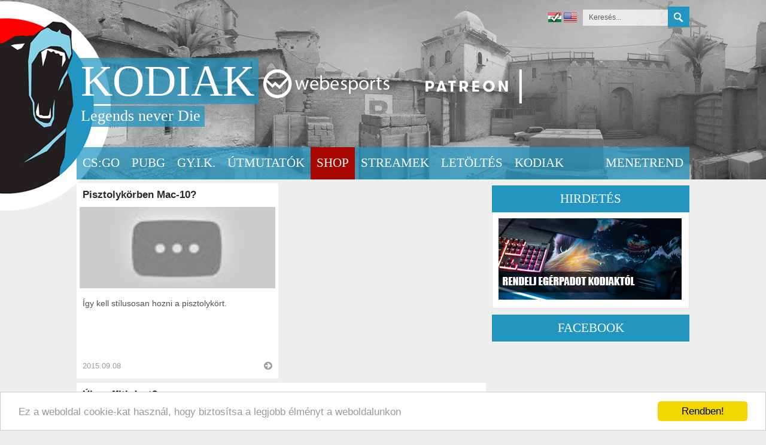

--- FILE ---
content_type: text/html; charset=utf-8
request_url: https://kodiakcsgo.com/csgo/page-66/
body_size: 6448
content:

<!DOCTYPE html>
<html lang="hu">

<head>
    <!-- META TAGS -->
    <meta charset="UTF-8">
    <meta name="description" content="Tudd meg, hogyan lehetsz jobb CSGO-ban. Itt megtalálsz mindent amire egy profi játékosnak szüksége lehet. Tippek, trükkök, taktikák, gránát dobások minden pályára." />
    <meta name="description" lang="en" content="The ultimate CSGO resource site. Get tips from the pros. Watch all the smokes for all competitive maps." />
    <meta name="author" content="Török Balázs" />
    <meta name="keywords" content="kodiak, csgo, counter-strike, counter-strike: global offensive, tutorial, smoke, füst, grenade, gránát, tricks, tips, hungary, cfg, frag, legend, ancients, how to, legends never die" />

    <meta property="og:type" content="website" />
    <meta property="og:determiner" content="KODIAK" />
    <meta property="og:locale" content="hu_HU" />
    <meta property="og:site_name" content="KODIAK - Legends never Die" />

    <meta property="og:title" content="KODIAK - Legends never Die" />
    <meta property="og:url" content="https://kodiakcsgo.com/" />
    <meta property="og:image" content="https://kodiakcsgo.com/img/fblogo.png" />
    <meta property="og:description" content="Tudd meg, hogyan lehetsz jobb CSGO-ban. Itt megtalálsz mindent amire egy profi játékosnak szüksége lehet. Tippek, trükkök, taktikák, gránát dobások minden pályára." />

    <meta name="rating" content="All" />
    <meta name="robots" content="index,follow" />
    <meta name="googlebot" content="index,follow" />
    <meta name="copyright" content="KODIAK" />
    <meta name="designer" content="Janes Zsolt" />
    <meta name="publisher" content="Janes Zsolt" />

    <!-- LINK -->
    <link type="image/x-icon" rel="icon" href="img/favicon.png" />
    <!-- <link rel="image_src" href="/img/logo.jpg" /> -->
    <link rel="stylesheet" href="//maxcdn.bootstrapcdn.com/font-awesome/4.3.0/css/font-awesome.min.css">
    <meta name=viewport content="width=device-width, initial-scale=1">

    <!-- Head & Title include -->
    <title>KODIAK - Legends Never Die - Hírek</title>
    <base href="https://kodiakcsgo.com/">
    <link href="/tmp/rss.xml" rel="alternate" type="application/rss+xml" title=" - RSS Feed" />
    <script src="/js/bbcode.js" language="jscript" type="text/javascript"></script>

    <link href='https://fonts.googleapis.com/css?family=Anton&subset=latin,latin-ext' rel='stylesheet' type='text/css'>

    <link type="text/css" rel="stylesheet" href="css/normalize.min.css" />
    <link type="text/css" rel="stylesheet" href="css/style.min.css?ver=2.2" />

    <script>
        (function(i, s, o, g, r, a, m) {
            i['GoogleAnalyticsObject'] = r;
            i[r] = i[r] || function() {
                (i[r].q = i[r].q || []).push(arguments)
            }, i[r].l = 1 * new Date();
            a = s.createElement(o),
                m = s.getElementsByTagName(o)[0];
            a.async = 1;
            a.src = g;
            m.parentNode.insertBefore(a, m)
        })(window, document, 'script', '//www.google-analytics.com/analytics.js', 'ga');

        ga('create', 'UA-61705398-1', 'auto');
        ga('send', 'pageview');
    </script>

    <link rel='stylesheet' href='css/pollstyle.css'>
    <script type="text/javascript" src="https://ajax.googleapis.com/ajax/libs/jquery/1.7.1/jquery.min.js"></script>
    <!-- <script type="text/javascript">
            $(function () {
                $(".meter > span").each(function () {
                    $(this)
                            .data("origWidth", $(this).width())
                            .width(0)
                            .animate({
                                width: $(this).data("origWidth")
                            }, 5200);
                });
            });
            $('meta[property=og:title]').attr('og:title', 'new_keywords');
            $('meta[name=description]').attr('description', new_description);
        </script>-->
    <script>
        function toggleClass(el) {
            if (el.className === "fa fa-refresh") {
                el.className = "fa fa-refresh fa-spin";
            } else {
                el.className = "fa fa-refresh fa-spin";
            }
        }
    </script>

    <link href="css/css_pirobox/style_1/style.css" rel="stylesheet" type="text/css" />
    <script type="text/javascript" src="js/jquery-ui-1.8.2.custom.min.js"></script>
    <script type="text/javascript" src="js/pirobox_extended.js"></script>
    <script type="text/javascript">
        $(document).ready(function() {
            $().piroBox_ext({
                piro_speed: 700,
                bg_alpha: 0.5,
                piro_scroll: true // pirobox always positioned at the center of the page
            });
        });
    </script>


    <!-- Begin Cookie Consent plugin by Silktide - https://silktide.com/cookieconsent -->
    <script type="text/javascript">
        window.cookieconsent_options = {
            "message": "Ez a weboldal cookie-kat használ, hogy biztosítsa a legjobb élményt a weboldalunkon",
            "dismiss": "Rendben!",
            "learnMore": "More info",
            "link": null,
            "theme": "light-bottom"
        };
    </script>

    <script type="text/javascript" src="//cdnjs.cloudflare.com/ajax/libs/cookieconsent2/1.0.9/cookieconsent.min.js"></script>
    <!-- End Cookie Consent plugin -->

    <script src='https://www.google.com/recaptcha/api.js'></script>
    <script>
        (function(h, e, a, t, m, p) {
            m = e.createElement(a);
            m.async = !0;
            m.src = t;
            p = e.getElementsByTagName(a)[0];
            p.parentNode.insertBefore(m, p);
        })(window, document, 'script', 'https://u.heatmap.it/log.js');
    </script>

</head>

<body>


    <script>
        window.fbAsyncInit = function() {
            FB.init({
                appId: '1414878725471495',
                cookie: true,
                xfbml: true,
                version: 'v2.12'
            });

            FB.AppEvents.logPageView();

        };

        (function(d, s, id) {
            var js, fjs = d.getElementsByTagName(s)[0];
            if (d.getElementById(id)) {
                return;
            }
            js = d.createElement(s);
            js.id = id;
            js.src = "https://connect.facebook.net/en_US/sdk.js";
            fjs.parentNode.insertBefore(js, fjs);
        }(document, 'script', 'facebook-jssdk'));
    </script>


    <div class="bg">
        <div class="clear"></div>
        <div class="site-size">
            <div class="header">
                <div class="login-box"></div>
                <div class="search right"><form method="get" action="index.php" onsubmit="return formcheck_onsend('quicksearch');">

<input name="action" type="hidden" value="search" />
<input name="articles" type="hidden" value="true" />
<input name="faq" type="hidden" value="true" />
<input name="forum" type="hidden" value="true" />
<input name="news" type="hidden" value="true" />
<input name="user" type="hidden" value="true" />
<input name="order" type="hidden" value="1" />
<input name="r" type="hidden" value="50" />
<input name="site" type="hidden" value="search" />



<input id="quicksearch" class="login m-r-4" name="text" type="text" value="Keresés..." onfocus="if(this.value == 'Keresés...')this.value=''" />
<input type="submit" value="Küldés" class="search-ok" />
    
</form>	
</div>
                <div class="lang right"><a href="sc_language.php?new_lang=hu" title="Hungarian"><img src="images/haken.png" alt="Hungarian" border="0" style="background-image:url('img/hu.jpg'); background-position: center;" /></a> <a href="sc_language.php?new_lang=uk" title="English"><img src="img/uk.jpg" alt="English" border="0" /></a> </div>
            </div>
        </div>
        <div class="clear"></div>
        <div class="site-size header-marg">
            <div class="logo-img"></div>
            <a href="/">
                <div class="logo-kodiak">KODIAK</div>
            </a>
            <a href="/">
                <div class="logo-slogen">Legends never Die</div>
            </a>
            <div class="logo-sponsor webesports-header"><a href="https://webesports.hu" target="_blank"><img height="56" title="webesports" alt="webesports" src="/img/sponsors/webesports.png" /></a></div>
            <div class="logo-sponsor patreon"><a href="https://www.patreon.com/kodiakcsgo" target="_blank"><img title="patreon" alt="patreon" src="/img/sponsors/patreon.png" /></a></div>
            <!-- <div class="logo-sponsor flank"><a href="https://flank.gg/" target="_blank"><img height="56" title="flank" alt="flank" src="/img/sponsors/flank.png" /></a></div> -->
        </div>
    </div>
    <div class="clear"></div>
    <div class="site-size">
        <div class="menu">
            <a href="/csgo">
                <div class="menu-button">CS:GO</div>
            </a>
            <a href="/pubg">
                <div class="menu-button">PUBG</div>
            </a>
            <a href="/faq">
                <div class="menu-button">GY.I.K.</div>
            </a>
            <a href="/tutorials">
                <div class="menu-button">Útmutatók</div>
            </a>
            <a href="https://shop.kodiakcsgo.com" target="_blank">
                <div class="menu-button highlight">Shop</div>
            </a>
            <a href="https://www.twitch.tv/kodiak_official/videos" target="_blank">
                <div class="menu-button">Streamek</div>
            </a>
            <a href="/files">
                <div class="menu-button">Letöltés</div>
            </a>
            <a href="/who_is_kodiak">
                <div class="menu-button">Kodiak</div>
            </a>
            <a href="https://kodiakcsgo.com/news_comments/newsID-1238/stream_menetrend_es_nyeremenyek/">
                <div class="menu-button-r">Menetrend</div>
            </a>
        </div>
        <div class="menu-phone">
            <div class="menu-buttom"><i class="fa fa-bars"></i></div>
            <div class="menu-small">
                <a href="/csgo">
                    <div class="menu-button2">CS:GO</div>
                </a>
                <a href="/pubg">
                    <div class="menu-button2">PUBG</div>
                </a>
                <a href="/faq">
                    <div class="menu-button2">GY.I.K.</div>
                </a>
                <a href="/tutorials">
                    <div class="menu-button2">Útmutatók</div>
                </a>
                <a href="https://shop.kodiakcsgo.com" target="_blank">
                    <div class="menu-button2">Shop</div>
                </a>
                <a href="https://www.twitch.tv/kodiak_official/videos" target="_blank">
                    <div class="menu-button2">Streamek</div>
                </a>
                <a href="/files">
                    <div class="menu-button2">Letöltés</div>
                </a>
                <a href="/who_is_kodiak">
                    <div class="menu-button2">Kodiak</div>
                </a>
                <a href="https://kodiakcsgo.com/news_comments/newsID-1238/stream_menetrend_es_nyeremenyek/">
                    <div class="menu-button-r2">Menetrend</div>
                </a>
            </div>
        </div>
    </div>
    <div class="site-size main-content gettitle-csgo">
	<div class="center-side-news">

		<div class="right-side-box box-hirde">
			<div class="right-side-headline box-headline-top" align="center">HIRDETÉS</div>
			<div class="bordered-box">
				<div class="v2-news-headline-big4">Hirdetés</div>
				<a href="out.php?bannerID=49" target="_blank"><img src="./images/bannerrotation/49.jpg" border="0" alt="2023_rage_g" /></a>			</div>
		</div>

		       <!-- Főoldal kicsi youtube -->
<div class="box-margin-bot fl mr10 box-news">
    <div class="v2-news-short5">
        <div class="v2-news-headline"><a href="news_comments/newsID-403/pisztolykorben_mac-10/">Pisztolykörben Mac-10?</a></div>
        <a href="news_comments/newsID-403/pisztolykorben_mac-10/"><div class="v2-news-youtube" style="background-image: url(https://i.ytimg.com/vi/tGW31UJeG3U/0.jpg)"></div></a>
        <div class="v2-litle-short2">Így kell stílusosan hozni a pisztolykört.</div>
        <div class="news-date">
            <span class="time">2015.09.08</span>
        </div>
        <div>
            <div class="news-more">
                <a href="news_comments/newsID-403/pisztolykorben_mac-10/">
                    <i class="fa fa-arrow-circle-right"></i>
                </a>
            </div>
        </div>
        <div class="clear"></div>
    </div>
</div><div class="clear"></div>
<div class="box-margin-bot">
    <div class="news-short4">
        <div class="v2-news-headline-big">
            <a href="news_comments/newsID-400/j_graffiti_dust2-n/">
                Új graffiti dust2-n
            </a>
        </div>
        <a title="Új graffiti dust2-n" href="news_comments/newsID-400/j_graffiti_dust2-n/">
            <img title="Új graffiti dust2-n" src="/images/news-pics/400_nagykep.jpg" class="news-img"/>
        </a>
        <div class="v2-margin-bot-px">Biztos észre vettétek, hogy egy új graffiti jelent meg dust2 T kezdője felett.</div>
        <div>
            <div class="news-date">
                <span class="time">2015.09.07</span>
            </div>

            <div class="news-more">
                <a href="news_comments/newsID-400/j_graffiti_dust2-n/">
                    <i class="fa fa-arrow-circle-right"></i>
                </a>
            </div>
            <div class="clear"></div>

        </div>
    </div>
</div><div class="clear"></div>
<div class="box-margin-bot">
    <div class="news-short4">
        <div class="v2-news-headline-big">
            <a href="news_comments/newsID-389/kodiak_padot_nyerhet_aki_elofizet/">
                KODIAK padot nyerhet aki előfizet
            </a>
        </div>
        <a title="KODIAK padot nyerhet aki előfizet" href="news_comments/newsID-389/kodiak_padot_nyerhet_aki_elofizet/">
            <img title="KODIAK padot nyerhet aki előfizet" src="/images/news-pics/389_nagykep.jpg" class="news-img"/>
        </a>
        <div class="v2-margin-bot-px">Ismét  lehet Magyarországról is Twitch streamekre előfizetni, ennek örömére az előfizetőim között egy aláírt KODIAK XXL padot fogok kisorsolni.</div>
        <div>
            <div class="news-date">
                <span class="time">2015.08.24</span>
            </div>

            <div class="news-more">
                <a href="news_comments/newsID-389/kodiak_padot_nyerhet_aki_elofizet/">
                    <i class="fa fa-arrow-circle-right"></i>
                </a>
            </div>
            <div class="clear"></div>

        </div>
    </div>
</div><!-- Főoldal kicsi youtube -->
<div class="box-margin-bot fl mr10 box-news">
    <div class="v2-news-short5">
        <div class="v2-news-headline"><a href="news_comments/newsID-395/guardian_vs_titan/">GuardiaN vs. Titan </a></div>
        <a href="news_comments/newsID-395/guardian_vs_titan/"><div class="v2-news-youtube" style="background-image: url(https://i.ytimg.com/vi/GVxH4KnljJY/0.jpg)"></div></a>
        <div class="v2-litle-short2">ESL Cologne 2015.</div>
        <div class="news-date">
            <span class="time">2015.08.24</span>
        </div>
        <div>
            <div class="news-more">
                <a href="news_comments/newsID-395/guardian_vs_titan/">
                    <i class="fa fa-arrow-circle-right"></i>
                </a>
            </div>
        </div>
        <div class="clear"></div>
    </div>
</div><!-- Főoldal kicsi youtube -->
<div class="box-margin-bot fl mr10 box-news">
    <div class="v2-news-short5">
        <div class="v2-news-headline"><a href="news_comments/newsID-396/krimz_vs_envyus/">KRIMZ vs. EnVyUs </a></div>
        <a href="news_comments/newsID-396/krimz_vs_envyus/"><div class="v2-news-youtube" style="background-image: url(https://i.ytimg.com/vi/CoL6HR2IYgE/0.jpg)"></div></a>
        <div class="v2-litle-short2">ESL Cologne 2015.</div>
        <div class="news-date">
            <span class="time">2015.08.24</span>
        </div>
        <div>
            <div class="news-more">
                <a href="news_comments/newsID-396/krimz_vs_envyus/">
                    <i class="fa fa-arrow-circle-right"></i>
                </a>
            </div>
        </div>
        <div class="clear"></div>
    </div>
</div><!-- Főoldal kicsi youtube -->
<div class="box-margin-bot fl mr10 box-news">
    <div class="v2-news-short5">
        <div class="v2-news-headline"><a href="news_comments/newsID-391/pashabiceps_vs_fnatic/">pashaBiceps vs. fnatic </a></div>
        <a href="news_comments/newsID-391/pashabiceps_vs_fnatic/"><div class="v2-news-youtube" style="background-image: url(https://i.ytimg.com/vi/oPBr6hUv4sk/0.jpg)"></div></a>
        <div class="v2-litle-short2">ESL Cologne 2015.</div>
        <div class="news-date">
            <span class="time">2015.08.24</span>
        </div>
        <div>
            <div class="news-more">
                <a href="news_comments/newsID-391/pashabiceps_vs_fnatic/">
                    <i class="fa fa-arrow-circle-right"></i>
                </a>
            </div>
        </div>
        <div class="clear"></div>
    </div>
</div><!-- Főoldal kicsi youtube -->
<div class="box-margin-bot fl mr10 box-news">
    <div class="v2-news-short5">
        <div class="v2-news-headline"><a href="news_comments/newsID-390/fallen_falon_at/">FalleN falon át</a></div>
        <a href="news_comments/newsID-390/fallen_falon_at/"><div class="v2-news-youtube" style="background-image: url(https://i.ytimg.com/vi/UdHRnz2zsFE/0.jpg)"></div></a>
        <div class="v2-litle-short2">ESL Cologne 2015.</div>
        <div class="news-date">
            <span class="time">2015.08.24</span>
        </div>
        <div>
            <div class="news-more">
                <a href="news_comments/newsID-390/fallen_falon_at/">
                    <i class="fa fa-arrow-circle-right"></i>
                </a>
            </div>
        </div>
        <div class="clear"></div>
    </div>
</div><div class="clear"></div>
<div class="pageswitch">
    	<div class="switchcontent"><div align="center" style="margin: 10px 0px;"><a class="switchcontent" href="csgo/page-1/">&laquo;</a>&nbsp;<a class="switchcontent"  href="csgo/page-65/">&lsaquo;</a>&nbsp;<a class="switchcontent" href="csgo/page-61/">...</a>&nbsp;<a class="switchcontent" href="csgo/page-62/">62</a>&nbsp;<a class="switchcontent" href="csgo/page-63/">63</a>&nbsp;<a class="switchcontent" href="csgo/page-64/">64</a>&nbsp;<a class="switchcontent" href="csgo/page-65/">65</a>&nbsp;<b><u class="switchcontent">66</u></b>&nbsp;<a class="switchcontent" href="csgo/page-67/">67</a>&nbsp;<a class="switchcontent" href="csgo/page-68/">68</a>&nbsp;<a class="switchcontent" href="csgo/page-69/">69</a>&nbsp;<a class="switchcontent" href="csgo/page-70/">70</a>&nbsp;<a class="switchcontent" href="csgo/page-71/">...</a>&nbsp;<a class="switchcontent" href="csgo/page-67/">&rsaquo;</a>&nbsp;<a class="switchcontent" href="csgo/page-77/">&raquo;</a></div></div>
</div><br />	</div>

	<div class="right-side2">




		<!--<iframe src="http://www.twitch.tv/kodiak_official/embed" autoplay="false" frameborder="0" scrolling="no" height="186" width="330" class="kodiak-twitch"></iframe>-->

		<div class="right-side-box hir-r-box">
			<div class="right-side-headline" align="center">HIRDETÉS</div>
			<div class="bordered-box">
				<a href="out.php?bannerID=52" target="_blank"><img src="./images/bannerrotation/52.jpg" border="0" alt="2023_rek_feny2" /></a>			</div>
			<!-- 
<div class="right-side-box">
     <div class="right-side-headline" align="center">TÁMOGATÓK</div>
     <div class="bordered-box">
	         </div>
 </div>
            -->
		</div>

		<!-- <div class="right-side-box forum-r-box">
            <div class="right-side-headline" align="center"><a style="color:white; text-decoration:none;" href="/recruitment">CSAPATTÁRS KERESŐ</a></div>
            <div class="bordered-box">
		





            </div>
        </div> -->




		<div class="right-side-box facebook-r-box">
			<div class="right-side-headline" align="center">FACEBOOK</div>
			<div id="fb-root"></div>
			<script>
				(function(d, s, id) {
					var js, fjs = d.getElementsByTagName(s)[0];
					if (d.getElementById(id))
						return;
					js = d.createElement(s);
					js.id = id;
					js.src = "//connect.facebook.net/en_GB/sdk.js#xfbml=1&appId=1414878725471495&version=v2.3";
					fjs.parentNode.insertBefore(js, fjs);
				}(document, 'script', 'facebook-jssdk'));
			</script>
			<div class="fb-like-box-large">
				<div class="fb-page" data-href="https://www.facebook.com/KODIAK.csgo" data-width="330" data-hide-cover="false" data-show-facepile="true" data-show-posts="false"></div>
			</div>
			<div class="fb-like-box-medium">
				<div class="fb-page" data-href="https://www.facebook.com/KODIAK.csgo" data-width="311" data-hide-cover="false" data-show-facepile="true" data-show-posts="false"></div>
			</div>
			<div class="fb-like-box-small">
				<div class="fb-page" data-href="https://www.facebook.com/KODIAK.csgo" data-width="351" data-hide-cover="false" data-show-facepile="true" data-show-posts="false"></div>
			</div>
			<div class="fb-like-box-ultra-small">
				<div class="fb-page" data-href="https://www.facebook.com/KODIAK.csgo" data-width="200" data-hide-cover="false" data-show-facepile="true" data-show-posts="false"></div>
			</div>
			<div class="fb-like-box-ultra2-small">
				<div class="fb-page" data-href="https://www.facebook.com/KODIAK.csgo" data-width="463" data-hide-cover="false" data-show-facepile="true" data-show-posts="false"></div>
			</div>
		</div>

	</div>
</div>    <div class="clear"></div>
    <div class="footer-social">
        <div class="site-size">
            <div class="social">
                <div class="social-icon"><a href="https://www.facebook.com/KODIAK.csgo" target="_blank"><img src="img/facebook-icon.png" alt="facebook" /></a></div>
                <div class="social-icon"><a href="https://www.youtube.com/user/kodiaktube" target="_blank"><img src="img/youtube-icon.png" alt="youtube" /></a></div>
                <div class="social-icon"><a href="https://www.twitch.tv/kodiak_official" target="_blank"><img src="img/twitch-icon.png" alt="twitch" /></a></div>
                <div class="social-icon"><a href="https://twitter.com/KODIAKcsgo" target="_blank"><img src="img/twitter-icon.png" alt="twitter" /></a></div>
                <div class="social-icon"><a href="https://steamcommunity.com//id/kodiak-hu/" target="_blank"><img src="img/steam-icon.png" alt="steam" /></a></div>
                <div class="social-icon"><a href="https://www.instagram.com/KODIAKcsgo/" target="_blank"><img src="img/instagram-icon.png" alt="instagram" /></a></div>
            </div>
            <div class="links">
                <a href="/cdn-cgi/l/email-protection#d2b9bdb6bbb3b9b1a1b5bd92b5bfb3bbbefcb1bdbf">
                    <div>Kapcsolat</div>
                </a>
                <a href="https://kodiakcsgo.com/news_comments/newsID-1239/lang-hu/adatkezelesi_tajekoztatok/">
                    <div>Adatkezelési tájékoztató</div>
                </a>

            </div>
        </div>
    </div>
    <div class="footer-3bit">
        <div class="site-size">
            <!-- <div class="footer-box">
                    <div class="footer-headline">Friss szavazások</div>
                    <div class="footer-minibox"><div class="footer-dw-box">
                <div class="left footer-dw-icon"><a href="/polls/pollID-46"><i class="fa fa-bar-chart"></i></a></div>
                <div class="left footer-dw-headline"><a href="/polls/pollID-46">Jönnék pályát tesztelni 21:00 után</a></div>
                </div>
                <div class="clear"></div><div class="footer-dw-box">
                <div class="left footer-dw-icon"><a href="/polls/pollID-45"><i class="fa fa-bar-chart"></i></a></div>
                <div class="left footer-dw-headline"><a href="/polls/pollID-45">Mi legyen a következő emote?</a></div>
                </div>
                <div class="clear"></div><div class="footer-dw-box">
                <div class="left footer-dw-icon"><a href="/polls/pollID-44"><i class="fa fa-bar-chart"></i></a></div>
                <div class="left footer-dw-headline"><a href="/polls/pollID-44">DEV nagylelkű ajándékát akarom!!!</a></div>
                </div>
                <div class="clear"></div><div class="footer-dw-box">
                <div class="left footer-dw-icon"><a href="/polls/pollID-43"><i class="fa fa-bar-chart"></i></a></div>
                <div class="left footer-dw-headline"><a href="/polls/pollID-43">Kinek szurlkolsz az öregfiúk gálán?</a></div>
                </div>
                <div class="clear"></div><div class="footer-dw-box">
                <div class="left footer-dw-icon"><a href="/polls/pollID-42"><i class="fa fa-bar-chart"></i></a></div>
                <div class="left footer-dw-headline"><a href="/polls/pollID-42">Nyerj KODIAK egérpadot!</a></div>
                </div>
                <div class="clear"></div></div>
                </div> -->
            <div class="footer-box">
                <div class="footer-headline">Gyakran Ismételt Kérdések</div>
                <div class="footer-minibox"><div class="footer-dw-box">
                <div class="left footer-dw-icon"><a href="/faq#9"><i class="fa fa-question-circle "></i></a></div>
                <div class="left footer-dw-headline"><a href="/faq#9">Múltkor ráírtam KODIAKra facebooko...</a></div>
                </div>
                <div class="clear"></div><div class="footer-dw-box">
                <div class="left footer-dw-icon"><a href="/faq#26"><i class="fa fa-question-circle "></i></a></div>
                <div class="left footer-dw-headline"><a href="/faq#26">Ki is fogja rakni a facebook oldal...</a></div>
                </div>
                <div class="clear"></div><div class="footer-dw-box">
                <div class="left footer-dw-icon"><a href="/faq#8"><i class="fa fa-question-circle "></i></a></div>
                <div class="left footer-dw-headline"><a href="/faq#8">De miért, betelt a friends listája?</a></div>
                </div>
                <div class="clear"></div><div class="footer-dw-box">
                <div class="left footer-dw-icon"><a href="/faq#35"><i class="fa fa-question-circle "></i></a></div>
                <div class="left footer-dw-headline"><a href="/faq#35">Még mindig nem kaptam választ a ké...</a></div>
                </div>
                <div class="clear"></div><div class="footer-dw-box">
                <div class="left footer-dw-icon"><a href="/faq#20"><i class="fa fa-question-circle "></i></a></div>
                <div class="left footer-dw-headline"><a href="/faq#20">Kevés az fps-em, tud segíteni KODIAK?</a></div>
                </div>
                <div class="clear"></div></div>
            </div>
            <div class="footer-box">
                <div class="footer-headline">Hasznos linkek</div>
                <div class="footer-minibox">
<div class="footer-minibox">    <div class="footer-dw-box">
	<div class="left footer-dw-icon"><a href="https://kodiakcsgo.com/news_comments/newsID-51/kodiak_saga/"><i class="fa fa-link falinkr"></i></a></div>
	<div class="left footer-dw-headline"><a href="https://kodiakcsgo.com/news_comments/newsID-51/kodiak_saga/">KODIAK Saga</a></div>
    </div>
    <div class="clear"></div>    <div class="footer-dw-box">
	<div class="left footer-dw-icon"><a href="https://kodiakcsgo.com/news_comments/newsID-75/hogyan_legyek_jobb_jatekos/"><i class="fa fa-link falinkr"></i></a></div>
	<div class="left footer-dw-headline"><a href="https://kodiakcsgo.com/news_comments/newsID-75/hogyan_legyek_jobb_jatekos/">Hogyan legyek jobb játékos?</a></div>
    </div>
    <div class="clear"></div>    <div class="footer-dw-box">
	<div class="left footer-dw-icon"><a href="https://kodiakcsgo.com/news_comments/newsID-77/gr_n_t_tutorialok/"><i class="fa fa-link falinkr"></i></a></div>
	<div class="left footer-dw-headline"><a href="https://kodiakcsgo.com/news_comments/newsID-77/gr_n_t_tutorialok/">Gránátok minden pályára</a></div>
    </div>
    <div class="clear"></div>    <div class="footer-dw-box">
	<div class="left footer-dw-icon"><a href="https://kodiakcsgo.com/news_comments/newsID-546/lang-hu/palya_elnevezesek_magyarul_radar_hack/"><i class="fa fa-link falinkr"></i></a></div>
	<div class="left footer-dw-headline"><a href="https://kodiakcsgo.com/news_comments/newsID-546/lang-hu/palya_elnevezesek_magyarul_radar_hack/">Pálya elnevezések magyarul</a></div>
    </div>
    <div class="clear"></div>    <div class="footer-dw-box">
	<div class="left footer-dw-icon"><a href="https://www.twitch.tv/kodiak_official/profile/past_broadcasts"><i class="fa fa-link falinkr"></i></a></div>
	<div class="left footer-dw-headline"><a href="https://www.twitch.tv/kodiak_official/profile/past_broadcasts">Régebbi élő adások</a></div>
    </div>
    <div class="clear"></div></div></div>
            </div>
        </div>
        <div class="clear3"></div>
    </div>
    <div class="footer-copy-wif">
        <div class="site-size">
            <div class="copy">Copyright © 2015 - Minden jog fenntartva kodiakcsgo.com</div>
            <a href="https://webesports.hu" target="_blank">
                <div class="webesports"></div>
            </a>
        </div>
    </div>
    <script data-cfasync="false" src="/cdn-cgi/scripts/5c5dd728/cloudflare-static/email-decode.min.js"></script><script src="https://ajax.googleapis.com/ajax/libs/jquery/1.11.3/jquery.min.js"></script>
    <script type="text/javascript">
        $(document).ready(function() {
            $(".menu-buttom").click(function() {
                $(".menu-small").toggle("swing");
            });
        });
    </script>
<script defer src="https://static.cloudflareinsights.com/beacon.min.js/vcd15cbe7772f49c399c6a5babf22c1241717689176015" integrity="sha512-ZpsOmlRQV6y907TI0dKBHq9Md29nnaEIPlkf84rnaERnq6zvWvPUqr2ft8M1aS28oN72PdrCzSjY4U6VaAw1EQ==" data-cf-beacon='{"version":"2024.11.0","token":"9ac4b012a962469da20c53414c5778ce","r":1,"server_timing":{"name":{"cfCacheStatus":true,"cfEdge":true,"cfExtPri":true,"cfL4":true,"cfOrigin":true,"cfSpeedBrain":true},"location_startswith":null}}' crossorigin="anonymous"></script>
</body>

</html>

--- FILE ---
content_type: text/html; charset=utf-8
request_url: https://kodiakcsgo.com/getlang.php?modul=bbcode&mode=array
body_size: 787
content:
language_array["bbcode"]["align"]="Igazítás";language_array["bbcode"]["blue"]="kék";language_array["bbcode"]["burlywood"]="világosbarna";language_array["bbcode"]["center"]="középre";language_array["bbcode"]["chocolate"]="csokoládébarna";language_array["bbcode"]["color"]="Betűszín";language_array["bbcode"]["coral"]="korall";language_array["bbcode"]["crimson"]="bíborvörös";language_array["bbcode"]["darkblue"]="sötétkék";language_array["bbcode"]["darkred"]="sötétvörös";language_array["bbcode"]["deeppink"]="rózsaszín";language_array["bbcode"]["firebrick"]="tégla";language_array["bbcode"]["font"]="Betűtípus";language_array["bbcode"]["green"]="zöld";language_array["bbcode"]["huge"]="óriási";language_array["bbcode"]["indigo"]="indigókék";language_array["bbcode"]["justify"]="sorkizárt";language_array["bbcode"]["large"]="nagy";language_array["bbcode"]["left"]="balra";language_array["bbcode"]["limegreen"]="világoszöld";language_array["bbcode"]["more_flags"]="Több zászló";language_array["bbcode"]["normal"]="normál";language_array["bbcode"]["orange"]="narancs";language_array["bbcode"]["orangered"]="narancsvörös";language_array["bbcode"]["purple"]="lila";language_array["bbcode"]["red"]="vörös";language_array["bbcode"]["right"]="jobbra";language_array["bbcode"]["royalblue"]="királykék";language_array["bbcode"]["sandybrown"]="homokszínű";language_array["bbcode"]["seagreen"]="tengerzöld";language_array["bbcode"]["sienna"]="vörösesbarna";language_array["bbcode"]["silver"]="ezüst";language_array["bbcode"]["size"]="MÉRET";language_array["bbcode"]["skyblue"]="égszínkék";language_array["bbcode"]["small"]="kicsi";language_array["bbcode"]["teal"]="pávakék";language_array["bbcode"]["tiny"]="apró";language_array["bbcode"]["tomato"]="paradicsom";language_array["bbcode"]["uneven_amount"]="Szabálytalan mennyiségű nyitó és záró BBCode tag";language_array["bbcode"]["first_tag_closing_tag"]="Az első BBCode tag nem lehet zárótag";language_array["bbcode"]["not_same_amount"]="A nyitó és záró BBCode tagok száma nem egyezik";language_array["bbcode"]["wrong_nesting"]="Rossz BBCdoe tag beágyazás";language_array["bbcode"]["listguide"]="Írj be egy \'1\'-t a számozott listához, egy \'a\' betűt az betűzött listához, vagy egy \'[Alt Gr+Q]\'-t a pontozott listához";language_array["bbcode"]["listpoint"]="Adj meg egy lista elemet. A lista befejezéséhez hagyd üresen a mezőt, vagy klikkelj a \'Cancel\' gombra.";language_array["bbcode"]["addcode"]="Pozícióban illeszd be";language_array["bbcode"]["read_more"]="tovább olvas";language_array["bbcode"]["mc_you_have"]="Van neked";language_array["bbcode"]["mc_new_messages"]="új üzenet(ek). El akarod most olvasni őket?";language_array["bbcode"]["na"]="nem elérhető";language_array["bbcode"]["wrote"]="írt";language_array["bbcode"]["auto_resize"]="Átméretezve.";language_array["bbcode"]["code"]="Kód";language_array["bbcode"]["large_picture"]="Nagy Kép";language_array["bbcode"]["show_original"]="Eredeti megtekintése";

--- FILE ---
content_type: text/css
request_url: https://kodiakcsgo.com/css/style.min.css?ver=2.2
body_size: 7053
content:
body{margin:0;padding:0;background-color:#eee}a{text-decoration:none;outline:0}a:active{outline:0}div.clear{clear:both;margin:0;padding:0;width:1px;height:1px}div.clear2{clear:both;margin:0;padding:0}.left{float:left}.right{float:right}div.separate2{display:none;clear:both}div.site-size{width:1024px;margin:0 auto}div.box-hirde{display:none}div.bg{width:100%;height:300px;background-image:url(/images/bg.jpg);background-position:50%;background-repeat:no-repeat;background-size:cover}.space{height:10px;width:10px}div.m-l-10{margin-left:10px}div.login-box{margin-top:10px}div.lang{margin-top:10px;margin-right:10px}div.header-marg{margin-top:-49px}div.header{position:relative;z-index:10}.search-ok{background-image:url(/img/search.jpg);width:36px;height:34px;text-indent:-9999px;border:0}input.login{padding-left:10px;border:0;height:25px;background:rgba(255,255,255,.7);font-family:Tahoma,sans-serif;color:#616060;font-size:12px;width:130px;margin-top:3px}input.login-ok{border:0;margin-left:10px;width:36px;height:34px;background-image:url(/img/login.jpg);text-indent:-9999px}.m-r-4{margin-right:-4px}div.logo-img{background-image:url(/img/logo2.png);width:350px;height:350px;margin-top:5px;margin-left:-293px;float:left;position:absolute;z-index:0}div.logo-kodiak{font-family:Impact;font-size:74px;color:#fff;padding:7px;background-image:url(/img/menu-bg.png);float:left;margin-top:100px;z-index:10;height:63px;line-height:63px;position:absolute}div.logo-slogen{font-family:Impact;font-size:26px;color:#fff;padding:7px;background-image:url(/img/menu-bg.png);float:left;margin-top:180px;z-index:10;height:21px;line-height:20px;position:absolute}div.menu{display:block}div.menu-small{display:none}div.menu{position:relative;z-index:10;margin-top:-55px;background-image:url(/img/menu-bg.png);height:54px}div.menu-button{height:27px;padding:14px 10px 0;float:left;border-bottom:0 solid #1f3f66}div.menu-button-r:hover,div.menu-button:hover{border-bottom:5px solid #1f3f66;padding-bottom:8px;transition:all .4s ease-out;-webkit-transition:all .4s ease-out;-o-transition:all .4s ease-out;-moz-transition:all .4s ease-out}div.menu-button-r{padding:14px 10px 0;height:27px;float:right;border-bottom:0 solid #1f3f66}div.menu a{font-family:Impact;color:#fff;font-size:21px;text-transform:uppercase}div.username a{background-color:#53a9c9;color:#fff;font-size:12px;padding:6px;line-height:26px}.userbar{font-size:14px;padding:5px;background-color:#2296c1;color:#fff;line-height:16px}.userbar2{font-size:14px;padding:5px;background-color:#ad1624;color:#fff;line-height:16px}div.username-other{height:14px;padding:6px;background-color:#53a9c9;color:#fff;font-size:12px}div.username-other2{height:14px;padding:6px;background-color:#dc3847;color:#fff;font-size:12px}.latesttopics-box{border-bottom:1px solid #e1e1e1}.latesttopics-icon{float:left;font-size:28px;color:#c9d0d8;margin-left:6px}.latesttopics-headline a{font-family:Tahoma,sans-serif;color:#554f4f;font-size:14px}.latesttopics-headline{margin-left:48px;margin-top:6px}.latesttopics-content{font-family:Tahoma,sans-serif;color:#554f4f;font-size:11px;margin-top:3px;margin-left:49px;margin-bottom:8px}.dw-content{float:left;font-size:11px;margin-left:15px;font-family:Tahoma,sans-serif}.dw-headline a{font-size:17px;color:#2296c1}.dw-icon a{font-size:65px;float:left;color:#2296c1}.dw-box2{border:1px solid #e1e1e1;padding:10px;background-color:#fff;width:316px;font-family:Tahoma,sans-serif;color:#554f4f;line-height:20px;float:left;margin-right:9px;margin-bottom:10px}.dw-up{line-height:14px}.fr{float:right}.links-box{border-bottom:1px solid #e1e1e1}.links-headline a{font-family:Tahoma,sans-serif;color:#554f4f;font-size:14px}.links-headline{line-height:30px;margin-bottom:7px;margin-left:48px;margin-top:5px}.links-icon{float:left;font-size:28px;color:#c9d0d8;margin-left:6px}.links-col2{float:right}div.right-side{float:right;width:330px;margin-top:10px;margin-left:10px}div.right-side2{float:right;width:330px;margin-top:10px}div.bordered-box{border-bottom:1px solid #e1e1e1;border-right:1px solid #e1e1e1;border-left:1px solid #e1e1e1;background-color:#fff;padding:10px;font-family:Tahoma,sans-serif;color:#554f4f}div.m-t-m-3{margin-top:-3px;font-size:11px;line-height:16px}div.text-normal{font-size:15px;line-height:25px}div.right-side-headline{background-color:#2296c1;color:#fff;font-family:Impact;font-size:21px;padding:10px}div.right-side-box{margin-bottom:10px}div.stream{margin-bottom:10px}div.left-side{overflow-x:hidden;float:left;width:662px;margin-top:10px;border:1px solid #e1e1e1;background-color:#fff;padding:10px}div.center-side{width:1004px;margin-top:10px;border:1px solid #e1e1e1;background-color:#fff;padding:10px}div.center-side-news{float:left;width:694px;margin-top:10px}.publish2{margin-top:-35px;float:right;margin-right:122px}div.news-headline a{font-size:22px;color:#fff;font-family:Impact}div.news-headline-big a{font-size:28px;color:#fff;font-family:Impact}div.margin-bot-px{margin-bottom:5px}div.news-headline-big{height:34px;z-index:10;margin-top:-48px;padding:5px 10px;background-color:rgba(0,0,0,.7);position:absolute;width:664px}div.news-headline{z-index:10;margin-top:-31px;padding:0 10px;background-color:rgba(0,0,0,.7);position:absolute;width:317px;height:27px}.fl{float:left}div.mr8{margin-right:8px}div.mr9{margin-right:9px}div.mr10{margin-right:10px}div.news-short{border-top:1px solid #eee;padding:10px;background-color:#fff;width:664px;margin-top:-4px;font-family:Tahoma,sans-serif;color:#554f4f;font-size:14px;line-height:20px;word-wrap:break-word}div.news-short2{height:22px;padding:10px;background-color:#fff;width:317px;font-family:Tahoma,sans-serif;color:#554f4f;font-size:14px;line-height:20px}div.news-short5{height:22px;margin-top:-4px;padding:10px;background-color:#fff;width:317px;font-family:Tahoma,sans-serif;color:#554f4f;font-size:14px;line-height:20px}img.news-img{width:100%}div.news-short a{font-weight:700;color:#2296c1}div.news-social{float:right}div.news-info{margin-top:11px;float:left}div.news-admin{float:right}div.news-more a{float:right;color:#9e9e9e;font-family:Tahoma,sans-serif;font-size:16px}span.comm-number{float:right;color:#9e9e9e;font-family:Tahoma,sans-serif;font-size:14px;margin-right:15px}span.time{float:left;color:#9e9e9e;font-family:Tahoma,sans-serif;font-size:13px;margin-right:15px}i.fa-tr{color:#9e9e9e;float:right;margin-top:3px;margin-right:10px}i.fa-tr2{color:#9e9e9e;float:left;margin-top:3px;margin-right:10px}div.news-date{float:left}.admin-but{margin-bottom:10px;margin-right:10px;border:none;color:#fff;padding:5px 10px;background-color:#1f3f66;font-family:Tahoma,sans-serif;font-size:12px}.publish{margin-top:-78px;float:right;margin-right:117px}.box-margin-bot{margin-bottom:10px}div.footer-dw-icon a{font-size:35px;color:#fff}div.social-icon{float:left;margin-right:17px;margin-top:7px}div.social-icon img{width:35px}div.footer-dw-headline a{margin-left:15px;line-height:39px;color:#fff;font-size:14px}div.footer-dw-box{margin:13px 0}div.links{float:right}div.links a{line-height:53px;font-family:Tahoma,sans-serif;color:#2296c1;margin-left:20px;font-size:14px;float:right}div.footer-social{background-color:#231f20;height:53px;width:100%}div.footer-box{padding:0 0 10px 0;width:48%;float:left;margin:20px 10px 0 10px}div.footer-headline{border-bottom:1px solid #fff;color:#fff;font-size:20px;font-family:Tahoma,sans-serif;padding-bottom:10px}div.footer-3bit{width:100%;background-image:url(/img/footer-bg.jpg)}div.footer-copy-wif{background-color:#231f20;height:53px;width:100%}div.copy{color:#eee;font-family:Tahoma,sans-serif;font-size:12px;float:left;line-height:53px}div.webesports{background-image:url(/img/webesports.png);width:135px;height:31px;float:right;opacity:.4;margin-top:11px;transition:all .4s ease-out;-webkit-transition:all .4s ease-out;-o-transition:all .4s ease-out;-moz-transition:all .4s ease-out}div.webesports:hover{opacity:1;transition:all .4s ease-out;-webkit-transition:all .4s ease-out;-o-transition:all .4s ease-out;-moz-transition:all .4s ease-out}.faq-line,.faq-line a{font-family:Tahoma,sans-serif;font-size:14px;font-weight:700;line-height:25px}div.faq-line-aw p{margin:0;line-height:25px}ol li{color:#2296c1}ol li a{color:#554f4f}.faq-line-aw{font-family:Tahoma,sans-serif;color:#554f4f;font-size:14px}.faq-line2{font-family:Tahoma,sans-serif;color:#554f4f;font-size:14px;font-weight:700}.link-new a{font-weight:700;color:#2296c1}div.news-short img{padding:0;color:#fff;background-color:#fff}.news-short4{border-top:1px solid #eee;padding:10px;background-color:#fff;width:664px;margin-top:-5px;font-family:Tahoma,sans-serif;color:#554f4f;font-size:14px;line-height:20px}.news-youtube{background-size:100% 170%;width:337px;background-position:0 -50px;height:145px}div.news-short3{border:1px solid #e1e1e1;padding:10px;background-color:#fff;width:316px;font-family:Tahoma,sans-serif;color:#554f4f;font-size:14px;line-height:20px}div.news-headline3{margin-top:-27px;padding:0 10px;background-color:rgba(0,0,0,.7);width:317px;height:28px}div.news-headline3 a.text{font-size:22px;color:#fff;font-family:Impact}a.anon{padding:0}div.news-shorty{margin-top:-4px;border-top:1px solid #eee;padding:10px;background-color:#fff;width:662px;font-family:Tahoma,sans-serif;color:#554f4f;font-size:14px;line-height:20px}div.news-shorty a{color:#2296c1}div.profile-bg{height:164px;background-image:url(../img/profile-bg.jpg);width:1006px}div.profile-stat{float:right}div.profile-stat-other{float:right}div.profile-stat-name,div.profile-stat-rank-name{font-weight:700;text-transform:uppercase;font-size:11px;color:#2d2d2d;font-family:Tahoma}div.profile-stat-number{text-transform:uppercase;font-size:25px;color:#2d2d2d;font-family:Tahoma}div.profile-stat-icon{width:43px;height:34px;float:left}div.profile-stat-info{margin-left:8px;float:left}div.profile-stat-rank,div.proflie-stat-box{float:right;width:190px;margin-top:27px}img.steamavatar{border:1px solid #fff;margin-top:-86px;margin-left:20px}div.profile-avatar{float:left}div.profile-nick{float:left;color:#2d2d2d;font-size:35px;font-family:impact;margin-left:18px;margin-top:10px}div.profile-name{float:left;margin-left:8px;margin-top:27px}div.profile-name a{color:#2d2d2d;font-size:18px;font-family:Tahoma}div.profile-steamrank{margin-left:224px}div.news-short a img{background-color:#fff!important}a.admin-but2{border:none;color:#fff;padding:5px 10px;background-color:#1f3f66;font-family:Tahoma,sans-serif;font-size:12px}a.linkek{padding:2px 4px;color:#fff;background-color:#2296c1}div.raffle{font-size:20px;font-weight:700;margin:20px 0}a.switchcontent,u.switchcontent{color:#fff;padding:6px 7px;background-color:#2296c1}.tooltip{position:absolute;display:none;background-color:#fff;color:#000;border:1px solid #ddd;border-left:4px solid #0e8aea;padding:4px 10px;z-index:100}.errorbox{background-color:#fcc;border:1px dashed #d60000;color:#666;font-size:10px;width:350px;padding:8px;margin-top:10px;margin-bottom:10px;text-align:left}.quote{color:#554f4f;text-align:left;font:normal 9px Verdana,Arial,Helvetica,sans-serif;margin:0 auto;padding:3px}.list{list-style-type:disc;list-style-position:outside}.list_num{list-style-type:decimal;list-style-position:outside}.list_alpha{list-style-type:lower-latin;list-style-position:outside}.code{color:#000;text-align:left;margin:0 auto;padding:3px;font:normal 10px Verdana,Arial,Helvetica,sans-serif}.codeinner{color:#000;font:11px 'Courier New',Courier,monospace}.codeline0{background-color:#f3f3f3;height:15px;padding-left:3px;white-space:nowrap}.codeline1{background-color:#fff;height:15px;padding-left:3px;white-space:nowrap}.share-buttons{list-style:none}.share-buttons li{display:inline}div.profile-menu a div{float:left;margin-right:1px;padding:8px;background-color:#2296c1;color:#fff;font-size:13px;font-family:Tahoma;font-weight:700;text-transform:uppercase}div.profile-title-a{float:left;width:500px;background-color:#fff}div.profile-title-a2{float:left;width:500px;background-color:#f0f0f0}div.profile-title-t{width:160px;font-weight:700;font-size:13px;padding:8px;color:#2d2d2d;float:left;font-family:Tahoma}div.profile-title-c{width:308px;font-weight:700;font-size:13px;padding:8px;color:#717171;float:left;font-family:Arial}div.profile-title-h{background-color:#f5f5f5;font-weight:700;font-size:14px;padding:8px;color:#2d2d2d;width:985px;font-family:Tahoma}div.profile-title-c2{font-weight:700;font-size:13px;padding:8px;background-color:#fff;color:#717171;font-family:Arial;width:985px}div.profile-title-c2 a{color:#2296c1}div.profile-other{width:1006px}div.prof-bar{margin-left:1px;float:right;font-size:17px;line-height:21px;margin-top:6px;padding:5px;color:#2d2d2d}div.latest-update-time{font-family:Tahoma,sans-serif;padding:7px;font-size:10px;color:#332d2d;margin-top:-26px;float:right;height:12px}div.proflie-stat-space{height:75px;width:380px;float:right}div.profile-weapon-box{width:280px;font-weight:700;font-size:13px;padding:8px;background-color:#e5e5e5;color:#2d2d2d;float:left;margin:30px 0 0 28px}div.profile-b{background-color:#cbcbcb;width:1001px}div.profile-weapon-img{height:160px}div.profile-weapon-title{background-color:#a8a8a8;padding:7px 5px;color:#fff}div.profile-weapon-things-separate{background-color:#fafafa;margin-bottom:1px;height:28px}div.profile-weapon-things-separate-l{padding:7px 5px;float:left}div.profile-weapon-things-separate-r{padding:7px 5px;float:right}div.myprofile-coors{font-family:Tahoma,sans-serif;color:#554f4f;font-size:14px}div.myprofile-coors a{font-weight:700;color:#2296c1}.myprofile-blue{background-color:#2296c1;color:#fff}a.myprofile-white{color:#fff!important;font-size:12px!important}hr.hr-gray{height:1px;border:0;background-color:#bbbabf}div.search-link a{font-weight:700;color:#2296c1}.title2{background-color:#2296c1;color:#fff;font-family:Impact;font-size:21px;padding:10px}.title3{background-color:#2296c1;color:#fff;font-family:Impact;font-size:17px;padding:5px 10px;font-weight:400}.title3 a{background-color:#2296c1;color:#fff;font-family:Impact;font-size:17px;font-weight:400}div.comment-bot-admin{float:right}div.comment-content{font-family:Tahoma,sans-serif;color:#554f4f;font-size:14px;min-height:75px;width:564px;word-wrap:break-word}div.gettitle-polls div.comment-content{width:544px;word-wrap:break-word}div.comment-content a{color:#2296c1}div.gettitle-news_comments .comment-box{width:682px;background-color:#fff}div.result-table2{border-bottom:1px solid #e1e1e1;color:#252525;font-family:Tahoma;font-size:13px;background-color:#e5e5e5;padding-left:10px}div.result-table2 a{color:#252525;font-family:Tahoma;font-size:13px}div.result-table{padding:8px 0;border-bottom:1px solid #e1e1e1;color:#575757;font-family:Tahoma;font-size:13px}div.result-table a{color:#575757;font-family:Tahoma;font-size:13px}div.result-table:hover{background-color:#f5f5f5}tr.headline{background-color:#cbcbcb;color:#fff;font-family:Tahoma,sans-serif;font-size:14px}a.forum-link{font-weight:700;color:#2296c1}div.forum-action-r{margin-right:4px}div.comment-content-forum a{font-family:Tahoma,sans-serif;color:#554f4f;font-size:14px;color:#2296c1}div.comment-content-forum{min-height:75px;font-size:14px;font-family:Tahoma,sans-serif;color:#554f4f}div.gettitle-polls{font-family:Tahoma,sans-serif;color:#554f4f;font-size:14px}.polltitle a{font-family:Tahoma,sans-serif;color:#2296c1;font-size:14px}div.logged-msg{font-family:Tahoma,sans-serif;color:#554f4f;font-size:14px;border-top:1px solid #e1e1e1;padding-top:10px}div.logged-msg2{font-family:Tahoma,sans-serif;color:#554f4f;font-size:14px;padding-top:10px}input.login2{padding-left:10px;border:0;height:25px;background:rgba(255,255,255,.7);font-family:Tahoma,sans-serif;color:#616060;font-size:12px;width:128px;margin-top:3px;border-top:1px solid #2295c1;border-right:1px solid #2295c1;border-bottom:1px solid #2295c1}div.logo-sponsors{margin-top:115px;margin-left:816px;position:absolute}div.gettitle-messenger{color:#554f4f;font-family:Tahoma,sans-serif;font-size:14px}.pmincoming{height:35px;border-bottom:1px solid #e1e1e1;background-color:#fff}.pmincoming a{font-family:Tahoma,sans-serif;color:#2296c1;font-size:14px}.pmincoming2 a{font-family:Tahoma,sans-serif;color:#2296c1;font-size:14px}.main-content{position:relative;z-index:10}div.search-box{font-family:Tahoma,sans-serif;color:#554f4f;font-size:14px;border-bottom:1px solid #e1e1e1;padding:10px 0}td.headline{background-color:#cbcbcb;color:#282828;font-family:Tahoma,sans-serif;font-size:16px}.next-but{float:right;border:none;padding:5px 10px;background-color:#1f3f66;font-family:Tahoma,sans-serif;font-size:12px}.next-but a{color:#fff}table.table-main{font-family:Tahoma,sans-serif;color:#554f4f;font-size:14px}div.alert{font-family:Tahoma,sans-serif;color:#b24947;background-color:#efd8d8;padding:10px;border:1px solid #e8cbcb;border-radius:4px;font-size:13px;margin-bottom:10px}div.alert a{font-family:Tahoma,sans-serif;color:#b24947}div.gettitle-files div.alert,div.gettitle-kodiak div.alert,div.gettitle-news div.alert,div.gettitle-news_comments div.alert,div.gettitle-shop div.alert,div.gettitle-tutorials div.alert{margin-right:10px}div.comment-login{padding:10px 10px 10px 10px;background-color:#fff;height:33px;width:662px;display:none}div.box-news{width:337px}a.switchcontent2,u.switchcontent2{color:#575757;font-family:Tahoma,sans-serif;font-size:13px}span.message-red{background-color:red;color:#fff;padding:1px 4px;border-radius:5px}img.steam-avatar2{margin-left:5px;margin-top:5px}tr.user-separater{border-bottom:2px solid #e6e6e6}td.user-nick a{color:#2296c1;font-family:Impact;font-size:19px}img.csgorank2{margin-top:4px}div.yt-title22{font-family:Tahoma,sans-serif;color:#2296c1;font-size:14px;font-weight:700;word-wrap:break-word}div.yt-title a{font-family:Tahoma,sans-serif;color:#2296c1;font-size:14px;font-weight:700;word-wrap:break-word}div.yt-text{font-family:Tahoma,sans-serif;color:#554f4f;font-size:11px;line-height:15px}div.yt-leftmargin{margin-left:10px}div.yt-img{height:68px;width:120px;background-position:0 -11px}div.yt-boxer{margin-bottom:10px;height:69px}span.v2-stream-nick{color:#2296c1;font-weight:700}span.v2-stream-status{color:#554f4f}div.v2-yt-bg{padding:7px 0 7px 0;background-color:#fff;margin-right:12px}div.v2-yt{margin:0 8px 0 8px;border-bottom:#d7d7d7 solid 1px}div.v2-headline-yt{color:#2a2a2a;font-weight:700;font-size:24px;padding:5px 0 5px 2px;float:left}div.v2-other-yt{float:right;margin-top:23px}span.v2-time{float:left;color:#9e9e9e;font-family:Tahoma,sans-serif;font-size:10px;margin-right:15px}span.v2-poster{float:left;color:#9e9e9e;font-family:Tahoma,sans-serif;font-size:10px}span.v2-poster a{color:#2296c1}div.v2-img{height:236px;width:684px}div.v2-news-short{padding:1px 10px 10px 10px;background-color:#fff;width:664px;margin-top:-4px;font-family:Tahoma,sans-serif;color:#554f4f;font-size:14px;line-height:20px;word-wrap:break-word}div.v2-yt-bg2{padding:7px 0 7px 0;background-color:#fff;margin-right:10px;margin-top:-5px}div.v2-news-short a{font-weight:700;color:#2296c1}div.v2-news-headline-big{margin:0 0 10px 0}div.v2-news-headline-big a{color:#2a2a2a;font-weight:700;font-size:17px}div.v2-yt-big-bg{background-size:cover;width:664px;height:372px;background-position:0 0}div.v2-news-short p{margin:0;padding:0}div.v2-news-short5{margin-top:-4px;padding:10px;background-color:#fff;width:317px;font-family:Tahoma,sans-serif;color:#554f4f;font-size:14px;line-height:20px}div.v2-news-headline{margin:0 0 10px 0}div.v2-news-headline a{color:#2a2a2a;font-weight:700;font-size:17px}div.v2-litle-short{font-family:Tahoma,sans-serif;color:#554f4f;font-size:14px;line-height:20px;height:100px;word-wrap:break-word;margin:10px 0 5px 0}div.v2-news-youtube{background-size:100% 170%;width:327px;background-position:0 -50px;height:136px;margin-left:-5px}div.v2-litle-short2{font-family:Tahoma,sans-serif;color:#554f4f;font-size:14px;line-height:20px;word-wrap:break-word;margin:15px 0 5px 0}img.v2-img-2{margin-left:-5px}div.shoutbox-text,input#shoutbox_message{font-family:Tahoma,sans-serif;color:#554f4f;font-size:14px;line-height:20px;word-wrap:break-word}div.shoutbox-text a{color:#2296c1}div.bitskin{margin-top:115px;float:right;position:absolute;margin-left:309px}div.webesports-header{margin-top:115px;float:right;position:absolute;margin-left:309px}div.katana{margin-top:104px;float:right;position:absolute;margin-left:551px}div.egaming{margin-top:105px;float:right;position:absolute;margin-left:805px}div.fb-like-box-large{display:block}div.fb-like-box-medium{display:none}div.fb-like-box-small{display:none}div.fb-like-box-ultra-small{display:none}div.fb-like-box-ultra2-small{display:none}img.hirkep-kicsi{width:327px;height:136px}img.nagykep-size{width:684px}div.fb-box-login-1{display:block}div.fb-box-login-2{display:none}.menu-phone{display:none}div.menu-buttom i{font-size:21px;padding:10px;background-image:url(/img/menu-bg.png);color:#fff;width:18px}.v2-news-headline-big4{color:#2a2a2a;font-weight:700;font-size:17px;margin-bottom:10px}div.fb-box-login-2{display:block}.gettitle-recruitment .recruitment i{font-size:100px}.rec-headline{text-align:center;font-family:Tahoma,sans-serif;color:#2a2a2a;font-weight:700;font-size:20px;margin:15px 0}.recruitment i{margin:0 10px}.rec-icon{margin:15px 0 0 0;text-align:center}.recruitment a{color:#231f20}.recruitment-box2{float:left;width:49%;margin:0 .5%}.posztclass{font-weight:700;font-size:13px;color:#717171;font-family:Arial}.search-player-headline{background-color:#f5f5f5;font-weight:700;font-size:14px;padding:8px;color:#2d2d2d;font-family:Tahoma}.search-player-field{background-color:#fff;font-weight:700;font-size:14px;padding:8px;color:#2d2d2d;font-family:Tahoma}.search-player-field2{background-color:#fff;font-size:14px;padding:8px;color:#2d2d2d;font-family:Tahoma}.search-player input.main{color:#676767;padding:10px 5px;width:99%;border:1px solid #dadada}.search-player select.selection{color:#676767;padding:10px 5px;width:99%;border:1px solid #dadada}select.selection50{color:#676767;padding:10px 5px;width:492px;border:1px solid #dadada}select.selection100{color:#676767;padding:10px 5px;width:100%;border:1px solid #dadada}.rec-short{text-align:center;font-family:Tahoma,sans-serif;color:#2a2a2a;font-weight:700;font-size:20px;margin:15px 0}.admin-but3{margin-bottom:10px;margin-right:10px;border:none;background-color:#1f3f66;font-family:Tahoma,sans-serif;font-size:12px;padding:10px;float:left;text-align:center}.admin-but3 a{color:#fff}.more-but2{text-align:center}textarea.descript{width:100%;height:200px}.font-arrow{color:#2296c1;font-size:21px}a.user-search-link{color:#2296c1;font-weight:700}a.msg-bar{font-weight:700;font-size:14px;padding:8px;color:#2d2d2d;font-family:Tahoma}td.searc-players{color:#fff;background-color:#2296c1}div.lfp-divver{font-size:14px;color:#4a4a4a;border-bottom:1px solid #d6d6d6;padding:10px}div.lfp-jelenleg{text-align:center;margin:0 0 10px 0;padding:8px;background-color:#2296c1;color:#fff;font-size:13px;font-family:Tahoma;font-weight:700}div.lfp-info a{color:#2296c1}.rec2-icon i{margin:0 5px 0 0}.news-offer{padding:8px;background-color:#fff;width:668px;float:left;border-top:10px solid #eee}.news-offer a{color:#2a2a2a;font-weight:700;font-size:20px}.news-offer-img{height:80px;width:232px;float:left}.ajanlo-youtube{float:left;height:80px;width:232px;background-size:100%;background-position:0 50%}.offer-headline{padding:29px 0 28px 10px;float:left}.news-offer-head{float:left}.falinkr{font-size:35px;color:#fff}.lft-profile{font-size:12px;float:right;background:#2296c1;color:#fff;padding:5px;margin-top:-3px}.gamer{margin-top:119px;float:right;position:absolute;margin-left:579px}.patreon{margin-top:119px;float:right;position:absolute;margin-left:558px}.flank{margin-top:115px;float:right;position:absolute;margin-left:779px}@media (max-width:479px){#admts{display:none}div.fb-box-login-2{display:none}div.v2-headline-yt{font-size:17px}.kodiak-twitch{display:none}div.v2-margin-bot-px{margin:12px 0 5px 0}div.lang{margin-right:6px}div.username{display:none}div.profile-name{margin:0}div.login-fb-mini{height:34px;width:30px;background-image:url(/img/login-facebook.jpg)}div.m-l-10{margin-left:0}div.m-l2-10{margin-left:10px}div.m-l3-10{margin-left:13px}div.right-side2{display:none}div.profile-title-a,div.profile-title-a2{width:294px}div.profile-nick{margin-left:0;margin-top:0}div.profile-steamrank{margin-right:190px;margin-top:50px;margin-left:0}.latest-update-time{display:none}div.box-hirde{display:block}div.menu a{font-family:Anton,sans-serif;font-weight:400}div.right-side-headline{font-family:Anton,sans-serif;font-weight:400}div.logo-kodiak{font-family:Anton,sans-serif;font-weight:400;margin-left:55px;margin-top:35px;line-height:60px}div.logo-slogen{font-family:Anton,sans-serif;margin-top:116px;margin-left:56px}div.site-size{width:314px;margin:0 auto}div.bg{height:260px}div.username-other{display:none}div.logo-sponsor{display:none}div.logo-img{margin-left:-109px;margin-top:-49px}#quicksearch{display:none}div.menu{display:none}div.center-side-news{width:314px}div.center-side{width:294px}div.mr10{margin-right:0}div.v2-news-short5{width:294px}div.v2-yt-big-bg{width:295px;height:166px}div.v2-news-youtube{width:303px;height:166px;background-position:0 -82px}img.hirkep-kicsi{width:304px;height:130px}img.nagykep-size{width:314px}div.v2-yt-bg2{margin-right:0}div.v2-news-short{width:294px}div.v2-news-short iframe{width:100%}object{width:100%!important}div.comment-content{width:200px}div.gettitle-news_comments .comment-box{width:314px}div.myprofile-coors small{display:none}.stat-box-m-n{display:none}input[name=delavatar]{display:none}textarea[name=messageabout]{width:80%}div.left-side{width:294px}div.myprofile-coors input{width:62%}div.myprofile-coors select{width:62%}.v2-news-short img{max-width:100%;height:inherit}.dw-box2{width:293px;margin-right:2px;margin-bottom:2px}div.gettitle-polls div.comment-content{width:328px}div.profile-other{width:294px}img.steamavatar{margin-top:-161px;margin-left:57px}div.profile-title-c2{width:288px}div.profile-title-c{width:278px}div.profile-weapon-box{margin:10px 0 0 -2px}div.profile-title-h{width:277px}div.profile-stat-rank,div.proflie-stat-box{width:227px;margin-right:55px;margin-top:8px}div.dw-icon a{font-size:34px}img.stat-profile-icon{width:25px}div.profile-stat-number{font-size:20px}div.profile-bg{background-image:url(../img/profile-bg-294px.jpg);height:359px;width:294px}div.news-short4{width:294px}div.box-news{width:100%}div.search{margin-right:2px}div.right-side2{width:314px;margin-top:7px}div.right-side-box{width:100%;float:left}div.fb-like-box-large{display:none}div.fb-like-box-medium{display:none}div.fb-like-box-small{display:none}div.fb-like-box-ultra-small{display:none}div.fb-like-box-ultra2-small{display:block}div.social{padding:0 10px}div.links{padding:0 10px}div.footer-box{padding:0 0 10px 0;float:left;margin:20px 10px 0 10px}div.footer-headline{border-bottom:1px solid #fff;color:#fff;font-size:20px;font-family:Tahoma;padding-bottom:10px}div.footer-3bit{width:100%;background-image:url(/img/footer-bg.jpg)}div.footer-copy-wif{background-color:#231f20;width:100%}div.copy{color:#eee;font-family:Tahoma;font-size:11px;float:left;line-height:53px}div.webesports{display:none}div.copy{padding:0 10px}div.menu{margin-top:-49px;height:48px}div.menu a{font-size:18px}div.menu-button{padding:14px 7px 0}div.menu-button-r:hover,div.menu-button:hover{padding-bottom:2px}div.clear3{clear:both;margin:0;padding:0;width:1px;height:1px}div.facebook-r-box,div.forum-r-box,div.hir-r-box,div.link-r-box,div.links-r-box,div.youtube-r-box{display:none}div.footer-3bit,div.footer-social{display:none}div.box-headline-top{display:none}input.login{width:76px}div.separate2{display:block}.menu-phone{display:block;margin-top:-42px}.menu-small{display:none;position:relative;z-index:10}div.menu-button-r2,div.menu-button2{margin-bottom:1px;font-size:20px;padding:8px;font-family:Anton,sans-serif;color:#fff;background-image:url(/img/menu-bg.png);text-transform:uppercase}div.prof-bar{margin-top:-4px;margin-right:-155px}div.latest-update-time{margin-top:22px}.center-side-news iframe.yt{height:177px;max-width:314px}div.news-shorty{width:294px}div.v2-yt-bg{margin-right:0}.news-offer{width:298px}.news-offer-img{height:80px;width:276px;float:left}.offer-headline{padding:13px 0 5px 0}div.bordered-box{border-top:10px solid #eee}.ajanlo-youtube{width:276px}.recruitment-box2{width:100%}.gettitle-recruitment .recruitment i{font-size:53px}.mobilhidden{display:none}select.selection50{width:100%}.lft-profile{font-size:12px;background:#2296c1;color:#fff;padding:5px;margin:12px}}@media (min-width:480px) and (max-width:767px){#admts{display:none}.gettitle-recruitment .recruitment i{font-size:53px}div.fb-box-login-2{display:none}.kodiak-twitch{display:none}div.news-shorty{width:718px}div.v2-margin-bot-px{margin:12px 0 5px 0}div.fb-box-login-1{display:block}#quicksearch{display:none}div.box-hirde{display:block}div.menu a{font-family:Anton,sans-serif;font-weight:400}div.right-side-headline{font-family:Anton,sans-serif;font-weight:400}div.logo-kodiak{font-family:Anton,sans-serif;font-weight:400;margin-left:140px;margin-top:20px;line-height:60px}div.site-size{width:463px;margin:0 auto}div.bg{height:260px}div.username-other{display:none}div.logo-sponsor{display:none}div.logo-img{margin-left:-109px;margin-top:-49px}div.logo-slogen{margin-top:102px;margin-left:142px}div.menu{display:none}div.menu-small{display:none}div.center-side-news{width:463px}div.mr10{margin-right:0}div.v2-news-short5{width:443px}div.profile-other{margin-top:3px;width:439px}div.v2-yt-big-bg{width:443px;height:203px}div.v2-news-youtube{width:452px;height:203px}img.hirkep-kicsi{width:358px;height:169px}img.nagykep-size{width:463px}div.v2-yt-bg2{margin-right:0}div.v2-news-short{width:443px}div.v2-news-short iframe{width:100%}object{width:100%!important}div.comment-content{width:532px}div.gettitle-news_comments .comment-box{width:463px}div.myprofile-coors small{display:none}.steamavatar{display:none}input[name=delavatar]{display:none}textarea[name=messageabout]{width:80%}div.left-side{width:441px}.v2-news-short img{max-width:100%;height:inherit}.dw-box2{width:207px;margin-right:2px;margin-bottom:2px}div.profile-steamrank{margin-left:0}div.gettitle-polls{width:462px}div.center-side{width:438px}img.steamavatar{margin-top:-22px}div.profile-title-c2{width:288px}div.profile-weapon-box{margin:15px 0 0 47px}div.profile-title-a,div.profile-title-a2{width:437px}div.prof-bar{margin-top:0}div.profile-title-h{width:423px}div.profile-stat-rank,div.proflie-stat-box{width:205px;margin-top:10px}div.dw-icon a{font-size:34px}img.stat-profile-icon{width:25px}div.profile-stat-number{font-size:20px}div.profile-bg{background-image:url(../img/profile-bg-437px.jpg);height:259px;width:437px}div.news-short4{width:443px}div.box-news{width:100%}div.search{margin-right:10px}div.right-side2{width:463px;margin-top:7px}div.right-side-box{width:100%;float:left}div.fb-like-box-large{display:none}div.fb-like-box-medium{display:none}div.fb-like-box-small{display:none}div.fb-like-box-ultra-small{display:none}div.fb-like-box-ultra2-small{display:block}div.social{padding:0 10px}div.links{padding:0 10px}div.footer-box{padding:0 0 10px 0;float:left;margin:20px 10px 0 10px}div.footer-headline{border-bottom:1px solid #fff;color:#fff;font-size:20px;font-family:Tahoma;padding-bottom:10px}div.footer-3bit{width:100%;background-image:url(/img/footer-bg.jpg)}div.footer-copy-wif{background-color:#231f20;width:100%}div.copy{color:#eee;font-family:Tahoma;font-size:11px;float:left;line-height:53px}div.webesports{margin-left:10px;background-image:url(/img/webesports.png);width:135px;height:31px;float:left;opacity:.4;transition:all .4s ease-out;-webkit-transition:all .4s ease-out;-o-transition:all .4s ease-out;-moz-transition:all .4s ease-out}div.webesports:hover{opacity:1;transition:all .4s ease-out;-webkit-transition:all .4s ease-out;-o-transition:all .4s ease-out;-moz-transition:all .4s ease-out}div.copy{padding:0 10px}div.menu{margin-top:-49px;height:48px}div.menu a{font-size:18px}div.menu-button{padding:14px 7px 0}div.menu-button-r:hover,div.menu-button:hover{padding-bottom:2px}div.clear3{clear:both;margin:0;padding:0;width:1px;height:1px}div.facebook-r-box,div.forum-r-box,div.hir-r-box,div.link-r-box,div.links-r-box,div.youtube-r-box{display:none}div.footer-3bit,div.footer-social{display:none}div.box-headline-top{display:none}input.login{width:35px}div.login-fb-mini{height:34px;width:30px;background-image:url(/img/login-facebook.jpg)}div.profile-nick{margin-top:10px;margin-left:0}div.comment-content{width:350px}.menu-phone{display:block;margin-top:-42px}.menu-small{display:none;position:relative;z-index:10}div.menu-button-r2,div.menu-button2{margin-bottom:1px;font-size:20px;padding:8px;font-family:Anton,sans-serif;color:#fff;background-image:url(/img/menu-bg.png);text-transform:uppercase}.center-side-news iframe.yt{max-width:463px;height:259px}div.news-shorty{width:443px}div.v2-yt-bg{margin-right:0}div.v2-litle-short2{height:100px}.news-offer{padding:8px 8px 8px 7px;width:448px}.offer-headline{padding:13px 0 5px 0}.news-offer a{font-size:17px}.ajanlo-youtube{float:left;height:155px;width:449px;background-size:100%;background-position:0 50%}.news-offer-img{height:155px;width:449px;float:left}.news-offer-head{display:none}.recruitment-box2{width:100%}select.selection50{width:100%}.tablethidden{display:none}}@media (min-width:768px) and (max-width:991px){.kodiak-twitch{display:none}.gamer{margin-top:78px;margin-left:558px}.patreon{margin-top:78px;margin-left:558px}.flank{margin-top:138px;margin-left:540px}div.news-shorty{width:718px}div.v2-margin-bot-px{height:80px;margin:12px 0 5px 0}#quicksearch{display:none}div.fb-box-login-1{display:block}div.fb-box-login-2{display:none}div.login-fb-mini{height:34px;width:30px;background-image:url(/img/login-facebook.jpg)}div.site-size{width:748px;margin:0 auto}div.logo-img{margin-left:-165px;margin-top:-35px}div.menu{display:block}div.menu-button,div.menu-button-r{height:31px;padding:10px 7px 0}div.menu a{font-family:Anton,sans-serif}div.right-side-headline{font-family:Anton,sans-serif}div.menu-small{display:none}div.logo-kodiak{line-height:60px;margin-top:67px;font-family:Anton,sans-serif}div.logo-slogen{margin-top:148px;font-family:Anton,sans-serif}div.bitskin{margin-top:8px;margin-left:532px}div.webesports-header{margin-top:8px;margin-left:532px}div.katana{margin-top:64px;margin-left:536px}div.egaming{margin-top:140px;margin-left:537px}div.center-side-news{width:749px}div.box-news{width:50%}div.mr10{margin-right:0}div.v2-news-short5{width:349px}div.v2-news-youtube{background-size:100% 170%;width:359px;height:152px}div.v2-yt-big-bg{width:724px;height:407px}img.hirkep-kicsi{width:358px;height:169px}img.nagykep-size{width:748px}div.v2-yt-bg2{margin-right:0}div.v2-news-short{width:729px}div.v2-news-short iframe{width:100%}object{width:100%!important}div.comment-content{width:532px}div.gettitle-news_comments .comment-box{width:738px}div.left-side{width:728px}.v2-news-short img{max-width:100%;height:inherit}.dw-box2{width:299px}div.gettitle-polls div.comment-content{width:520px}div.center-side{width:728px}div.profile-other{width:728px}img.steamavatar{margin-top:-22px}div.profile-title-c2{width:712px}div.profile-weapon-box{margin:15px 0 0 47px}div.profile-title-a,div.profile-title-a2{width:364px}div.prof-bar{margin-top:0}div.profile-title-h{width:710px}div.profile-stat-rank,div.proflie-stat-box{width:227px;margin-top:7px}img.stat-profile-icon{width:25px}div.profile-stat-number{font-size:20px}div.profile-bg{background-image:url(../img/profile-bg-728px.jpg);height:164px;width:728px}div.news-short4{width:724px}div.v2-news-short5{width:349px}div.right-side2{width:747px;margin-top:7px}div.right-side-box{width:47%;float:left;margin:10px}div.fb-like-box-large{display:none}div.fb-like-box-medium{display:none}div.fb-like-box-small{display:block}div.fb-like-box-ultra-small{display:none}div.fb-like-box-ultra2-small{display:none}div.footer-headline{font-size:17px}div.footer-dw-icon a{font-size:18px}div.footer-dw-headline a{margin-left:10px;line-height:21px;font-size:12px}div.footer-dw-headline{height:22px;overflow:hidden;width:187px}div.footer-3bit{height:255px}div.social{padding:0 10px}div.links{padding:0 10px}div.webesports{margin:11px 10px 0 0}div.copy{padding:0 10px}div.menu{margin-top:-49px;height:48px}div.menu a{font-size:18px}div.menu-button-r:hover,div.menu-button:hover{padding-bottom:2px}div.forum-r-box,div.link-r-box,div.links-r-box,div.youtube-r-box{display:none}div.footer-3bit,div.footer-social{display:none}.center-side-news iframe.yt{width:737px}div.v2-litle-short2{height:100px}.news-offer{padding:8px 8px 8px 7px;width:733px}.news-offer a{font-size:17px}select.selection50{width:100%}.recruitment-box2{width:100%}}@media (min-width:992px) and (max-width:1199px){div.gamer{margin-top:79px;margin-left:563px}div.patreon{margin-top:79px;margin-left:563px}div.flank{margin-top:75px}.kodiak-twitch{display:none}div.news-shorty{width:629px}div.v2-margin-bot-px{height:80px;margin:12px 0 5px 0}div.site-size{width:972px;margin:0 auto}div.egaming{margin-left:773px}div.logo-img{margin-left:-165px;margin-top:-35px}div.menu{display:block}div.menu-small{display:none}div.logo-kodiak{margin-top:67px}div.logo-slogen{margin-top:148px}div.bitskin{margin-top:73px}div.webesports-header{margin-top:73px}div.katana{margin-top:64px}div.egaming{margin-top:72px}div.center-side-news{width:660px}div.box-news{width:48%}div.mr10{margin-right:13px}div.v2-news-short5{width:301px}div.v2-news-youtube{background-size:100% 170%;width:311px}div.v2-yt-big-bg{width:628px;height:353px}img.hirkep-kicsi{width:310px;height:136px}img.nagykep-size{width:650px}div.v2-news-short{width:630px}object{width:100%!important}div.comment-content{width:532px}div.gettitle-news_comments .comment-box{width:650px}div.left-side{width:630px}.v2-news-short img{max-width:100%;height:inherit}.dw-box2{width:299px}div.gettitle-polls div.comment-content{width:520px}div.center-side{width:950px}div.profile-other{width:950px}div.profile-title-c2{width:935px}div.profile-weapon-box{margin:15px 0 0 15px}div.profile-title-a,div.profile-title-a2{width:475px}div.prof-bar{margin-top:0}div.profile-title-h{width:930px}div.profile-stat-rank,div.proflie-stat-box{width:183px}div.profile-bg{background-image:url(../img/profile-bg-950px.jpg);height:164px;width:950px}div.news-short4{width:630px}div.right-side2{width:311px;margin-top:7px}div.fb-like-box-large{display:none}div.fb-like-box-medium{display:block}div.fb-like-box-small{display:none}div.fb-like-box-ultra-small{display:none}div.fb-like-box-ultra2-small{display:none}div.footer-box{width:304px}div.footer-dw-icon a{font-size:25px}div.footer-dw-headline a{margin-left:10px;line-height:31px}div.footer-3bit{height:300px}div.social{padding:0 10px}div.links{padding:0 10px}div.webesports{margin:11px 10px 0 0}div.copy{padding:0 10px}.center-side-news iframe.yt{max-width:648px}div.v2-litle-short2{height:100px}.news-offer{padding:8px 8px 8px 7px;width:635px}.news-offer a{font-size:17px}select.selection50{width:100%}}@media (min-width:1200px){div.v2-litle-short2{height:100px}div.footer-3bit{height:345px}div.v2-margin-bot-px{height:80px;margin:12px 0 5px 0}}.main-stream-pic{height:30px}.menu-button.highlight{background-color:#a70700;height:40px}.menu-button.highlight:hover{height:26px}

--- FILE ---
content_type: text/css
request_url: https://kodiakcsgo.com/css/pollstyle.css
body_size: 598
content:
.polltitel {
	font-weight:bold;
	height:35px;
	line-height:35px;
	text-align:left;
	color:#0b6aa1;
	font-size:1.1em;
	
}

.meter {
                        height: 10px;  /* Can be anything */
                        position: relative;
                        margin: 10px 0 10px 0; /* Just for demo spacing */
                        background: #555;
                        -moz-border-radius: 25px;
                        -webkit-border-radius: 25px;
                        border-radius: 25px;
                        padding: 5px;
                        -webkit-box-shadow: inset 0 -1px 1px rgba(255,255,255,0.3);
                        -moz-box-shadow   : inset 0 -1px 1px rgba(255,255,255,0.3);
                        box-shadow        : inset 0 -1px 1px rgba(255,255,255,0.3);
                }
                .meter > span {
                        display: block;
                        height: 100%;
                           -webkit-border-top-right-radius: 8px;
                        -webkit-border-bottom-right-radius: 8px;
                               -moz-border-radius-topright: 8px;
                            -moz-border-radius-bottomright: 8px;
                                   border-top-right-radius: 8px;
                                border-bottom-right-radius: 8px;
                            -webkit-border-top-left-radius: 20px;
                         -webkit-border-bottom-left-radius: 20px;
                                -moz-border-radius-topleft: 20px;
                             -moz-border-radius-bottomleft: 20px;
                                    border-top-left-radius: 20px;
                                 border-bottom-left-radius: 20px;
                        background-color:   #2296C1;
                        background-image: -webkit-gradient(
                          linear,
                          left bottom,
                          left top,
                          color-stop(0, #2296C1),
                          color-stop(1, #2296C1)
                         );
                        background-image: -moz-linear-gradient(
                          center bottom,
                          #2296C1 37%,
                          #2296C1 69%
                         );
                        -webkit-box-shadow:
                          inset 0 2px 9px  rgba(255,255,255,0.3),
                          inset 0 -2px 6px rgba(0,0,0,0.4);
                        -moz-box-shadow:
                          inset 0 2px 9px  rgba(255,255,255,0.3),
                          inset 0 -2px 6px rgba(0,0,0,0.4);
                        box-shadow:
                          inset 0 2px 9px  rgba(255,255,255,0.3),
                          inset 0 -2px 6px rgba(0,0,0,0.4);
                        position: relative;
                        overflow: hidden;
                }
                .meter > span:after, .animate > span > span {
                        content: "";
                        position: absolute;
                        top: 0; left: 0; bottom: 0; right: 0;
                        background-image:
                           -webkit-gradient(linear, 0 0, 100% 100%,
                              color-stop(.25, rgba(255, 255, 255, .2)),
                              color-stop(.25, transparent), color-stop(.5, transparent),
                              color-stop(.5, rgba(255, 255, 255, .2)),
                              color-stop(.75, rgba(255, 255, 255, .2)),
                              color-stop(.75, transparent), to(transparent)
                           );
                        background-image:
                                -moz-linear-gradient(
                                  -45deg,
                              rgba(255, 255, 255, .2) 25%,
                              transparent 25%,
                              transparent 50%,
                              rgba(255, 255, 255, .2) 50%,
                              rgba(255, 255, 255, .2) 75%,
                              transparent 75%,
                              transparent
                           );
                        z-index: 1;
                        -webkit-background-size: 50px 50px;
                        -moz-background-size: 50px 50px;
                        -webkit-animation: move 2s linear infinite;
                           -webkit-border-top-right-radius: 8px;
                        -webkit-border-bottom-right-radius: 8px;
                               -moz-border-radius-topright: 8px;
                            -moz-border-radius-bottomright: 8px;
                                   border-top-right-radius: 8px;
                                border-bottom-right-radius: 8px;
                            -webkit-border-top-left-radius: 20px;
                         -webkit-border-bottom-left-radius: 20px;
                                -moz-border-radius-topleft: 20px;
                             -moz-border-radius-bottomleft: 20px;
                                    border-top-left-radius: 20px;
                                 border-bottom-left-radius: 20px;
                        overflow: hidden;
                }

                .animate > span:after {
                        display: none;
                }

                @-webkit-keyframes move {
                    0% {
                       background-position: 0 0;
                    }
                    100% {
                       background-position: 50px 50px;
                    }
                }

                .orange > span {
                        background-color: #f1a165;
                        background-image: -moz-linear-gradient(top, #f1a165, #f36d0a);
                        background-image: -webkit-gradient(linear,left top,left bottom,color-stop(0, #f1a165),color-stop(1, #f36d0a));
                        background-image: -webkit-linear-gradient(#f1a165, #f36d0a);
                }

                .red > span {
                        background-color: #f0a3a3;
                        background-image: -moz-linear-gradient(top, #f0a3a3, #f42323);
                        background-image: -webkit-gradient(linear,left top,left bottom,color-stop(0, #f0a3a3),color-stop(1, #f42323));
                        background-image: -webkit-linear-gradient(#f0a3a3, #f42323);
                }

                .nostripes > span > span, .nostripes > span:after {
                        -webkit-animation: none;
                        background-image: none;
                }

--- FILE ---
content_type: application/javascript
request_url: https://kodiakcsgo.com/js/bbcode.js
body_size: 5717
content:
var form = 'post';
var textarea = 'message';
var which=null;

function AddTag(open, close, content) {
	if(typeof(document.forms[form].elements[textarea])=='undefined'){
		if(which==null){
			var textfield = document.forms[form].elements['message[0]'];
		}
		else{
			var textfield = which;
		}
	}
	else{
		var textfield = document.forms[form].elements[textarea];
	}
	textfield.focus();
	if(typeof document.selection != 'undefined') {
		var range = document.selection.createRange();
		if(content == ''){
			var toinsert = range.text;
		}
		else{
			toinsert = content;
		}
		range.text = open + toinsert + close;
		range = document.selection.createRange();
		if (toinsert.length == 0) {
			range.move('character', -close.length);
		}
		else {
			range.moveStart('character', open.length + toinsert.length + close.length);      
		}
		range.select();
	}
	else if(typeof textfield.selectionStart != 'undefined') {
		var start = textfield.selectionStart;
		var end = textfield.selectionEnd;
		if(content == ''){
			var toinsert = textfield.value.substring(start, end);
		}
		else{
			toinsert = content;
		}
		textfield.value = textfield.value.substr(0, start) + open + toinsert + close + textfield.value.substr(end);
		var pos;
		if (toinsert.length == 0) {
			pos = start + open.length;
		} 
		else {
			pos = start + open.length + toinsert.length + close.length;
		}
		textfield.selectionStart = pos;
		textfield.selectionEnd = pos;
	}
	else {
		if(content == ''){
			var toinsert=open + close;
		}
		else{
			toinsert=open + content + close;
		}
		textfield.innerHTML+=toinsert;
	}
}

// insert [img] tag
function AddImg() {
	AddTag('[IMG]', '[/IMG]', '');
}

// insert [sub] tag
function AddSub() {
	AddTag('[sub]', '[/sub]', '');
}

// insert [sup] tag
function AddSup() {
	AddTag('[sup]', '[/sup]', '');
}

// insert [table] tag
function AddTable() {
	AddTag('[table]', '[/table]', '');
}

// insert [row] tag
function AddRow() {
	AddTag('[tr]', '[/tr]', '');
}

// insert [collumn] tag
function AddCollumn() {
	AddTag('[td]', '[/td]', '');
}

// insert [float left] tag
function AddLeft() {
	AddTag('[left]', '[/left]', '');
}

// insert [lowercase] tag
function AddLow() {
	AddTag('[low]', '[/low]', '');
}

// insert [uppercase] tag
function AddCaps() {
	AddTag('[caps]', '[/caps]', '');
}

// insert [spc] tag
function AddSpc() {
	AddTag('[spc=xx]', '[/spc]', '');
}

// insert [float right] tag
function AddRight() {
	AddTag('[right]', '[/right]', '');
}

// insert [youtube] tag
function AddYoutube() {
	AddTag('[youtube]', '[/youtube]', '');
}

// insert [vimeo] tag
function AddVimeo() {
	AddTag('[vimeo]', '[/vimeo]', '');
}

// insert [myvideo] tag
function AddMyvideo() {
	AddTag('[myvideo]', '[/myvideo]', '');
}

// insert [google] tag
function AddGoogle() {
	AddTag('[googlevideo]', '[/googlevideo]', '');
}

// insert [wipido] tag
function AddWipido() {
	AddTag('[wipido]', '[/wipido]', '');
}

// insert [wipido] tag
function AddXfire() {
	AddTag('[xfire]', '[/xfire]', '');
}

// insert [php] tag
function AddPhp() {
	AddTag('[php]', '[/php]', '');
}

// insert [hide] tag
function AddHide() {
	AddTag('[hide]', '[/hide]', '');
}

// insert [anchor] tag
function AddAnchor() {
	AddTag('[anchor=', ']', '');
}

// insert [url] or [email] tag
function AddLink(thetype) {
	AddTag("[" + thetype + "]", "[/" + thetype + "]", '');
}

// insert html list
function AddList() {
	type = prompt(language_array['bbcode']['listguide'], "");
	if((type == "a") || (type == "1")) {
		list = "[LIST=" + type + "]\n";
		listend = "[/LIST=" + type + "]";
	}
	else {
		list = "[LIST]\n";
		listend = "[/LIST]";
	}
	entry = "start";
	while ((entry != "") && (entry != null)) {
		entry = prompt(language_array['bbcode']['listpoint'], "");
		if ((entry != "") && (entry != null))
			list = list + "[*]" + entry + "[/*]\n";
	}
	if(list != "[LIST]\n" && list !="[LIST=" + type + "]\n"){
		addtext = list + listend;	
		AddTag('', '', addtext);
	}
}

// insert code from another window
function AddCodeFromWindow(thecode) {
 	if(typeof(opener.document.forms[form].elements[textarea])=='undefined'){
		if(which==null){
			var textfield = opener.document.forms[form].elements['message[0]'];
		}
		else{
			var textfield = which;
		}
	}
	else{
		var textfield = opener.document.forms[form].elements[textarea];
	}
	textfield.focus();

	textfield.focus();
	if(typeof opener.document.selection != 'undefined') {
		var range = opener.document.selection.createRange();
		range.text = thecode;
		range = opener.document.selection.createRange();
		range.moveStart('character', thecode.length);      
		range.select();
	}
	else if(typeof textfield.selectionStart != 'undefined') {
		var start = textfield.selectionStart;
		var end = textfield.selectionEnd;
		textfield.value = textfield.value.substr(0, start) + thecode + textfield.value.substr(end);
		var pos;
		pos = start + thecode.length;
		textfield.selectionStart = pos;
		textfield.selectionEnd = pos;
	}
	else {
		var pos;
		var re = new RegExp('^[0-9]{0,3}$');
		while(!re.test(pos)) {
			pos = prompt(language_array['bbcode']['addcode']+" (0.." + textfield.value.length + "):", "0");
		}
		if(pos > textfield.value.length) {
			pos = textfield.value.length;
		}
		textfield.value = textfield.value.substr(0, pos) + thecode + textfield.value.substr(pos);
	}
}

// insert [b] tag
function AddB() {
	AddTag('[B]', '[/B]', '');
}

// insert [U] tag
function AddU() {
	AddTag('[U]', '[/U]', '');
}

// insert [I] tag
function AddI() {
	AddTag('[I]', '[/I]', '');
}

// insert [S] tag
function AddS() {
	AddTag('[S]', '[/S]', '');
}

// insert [quote] tag
function AddQuote() {
	AddTag('[quote]', '[/quote]', '');
}

// insert [code] tag
function AddCodetag() {
	AddTag('[code]', '[/code]', '');
}

// insert [Toggle] tag
function AddToggle() {
	AddTag("[toggle="+language_array['bbcode']['read_more']+"]", "[/toggle]", '');
}

// toggle function - read more
function Toggle(id, multi) {
	
  spanid1 = "ToggleRow_"+id;
  spanid2 = "ToggleImg_"+id;
	
  if(multi == true) {
  	
	elements = document.getElementsByName(spanid1);
	val = document.getElementsByName(spanid1)[0].style.display;
	for (var i=0;i<elements.length;i++) {
	  if (val == "none") elements[i].style.display = "inline";
	  else elements[i].style.display = "none";
	}
  }
  else {

	  if (/MSIE/.test(navigator.userAgent)){
	  	images = document.getElementById(spanid1).getElementsByTagName('img');
	    anz = images.length
	    for(i=0;i<anz;i++){
	    	elem = images[i];
	        if(typeof elem.onload == "function") elem.onload();
	    }
	  }
	  val = document.getElementById(spanid1).style.display;
	  if (val == "none")
	  {
	    document.getElementById(spanid1).style.display = "block";
	    document.getElementById(spanid2).src = "images/icons/collapse.gif";
	    document.getElementById(spanid2).alt = "hide";
		 document.getElementById(spanid2).title = "hide";
	  }
	  else
	  {
	    document.getElementById(spanid1).style.display = "none";
	    document.getElementById(spanid2).src = "images/icons/expand.gif"
	    document.getElementById(spanid2).alt = "read more";
		 document.getElementById(spanid2).title = "read more";
	  }
  }
}

// function toggle_linecount
nodearray = new Array();
function toggle_linecount(id) {

	elements = document.getElementsByName(id);
  	if(elements[0].firstChild.firstChild.data != "") {
		for (var i=0;i<elements.length;i++) {
			nodearray[i] = elements[i].firstChild.firstChild.data;
			elements[i].firstChild.firstChild.nodeValue = '';
		}
  	} else {
		for (var i=0;i<elements.length;i++) {
			elements[i].firstChild.firstChild.nodeValue = nodearray[i];
		}
  	}

}


// function addRow() ** this adds a new row to the table, containing mapname, mapresult_home, mapresult_opponent
function addRow(action)
{
	var theAction = action;
  var table = document.getElementById('maplist');
  var theRows = table.rows.length;
  var inkrement = theRows;
  var row = table.insertRow(theRows);
	
	// gibt nen text wie "map #1" aus
	var cell0 = row.insertCell(0);
	var textNode = document.createTextNode('map #' + inkrement);
	if(theAction=='edit') {
		var ele0 = document.createElement('input');
			ele0.setAttribute('type', 'hidden');
			ele0.setAttribute('name', 'map_id[]');
			ele0.setAttribute('value', inkrement);
		cell0.appendChild(ele0);
	}
	cell0.appendChild(textNode);
	// mapname
  var cell1 = row.insertCell(1);
  var ele1 = document.createElement('input');
		ele1.setAttribute('type', 'text');
		ele1.setAttribute('name', 'map_name[]');
		ele1.setAttribute('id', 'map_name_' + inkrement);
		ele1.setAttribute('size', '35');
		ele1.className='form_off';
  cell1.appendChild(ele1);
	// results: home
  var cell2 = row.insertCell(2);
  var ele2 = document.createElement('input');
		ele2.setAttribute('type', 'text');
		ele2.setAttribute('name', 'map_result_home[]');
		ele2.setAttribute('id', 'map_result_home_' + inkrement);
		ele2.setAttribute('size', '3');
		ele2.className='form_off';
	cell2.appendChild(ele2);
	// results: opponent
	var cell3 = row.insertCell(3);
	var ele3 = document.createElement('input');
		ele3.setAttribute('type', 'text');
		ele3.setAttribute('name', 'map_result_opp[]');
		ele3.setAttribute('id', 'map_result_opp_' + inkrement);
		ele3.setAttribute('size', '3');
		ele3.className='form_off';
	cell3.appendChild(ele3);
	// create delete-selection for edit-function
	if(theAction=='edit') {
		var cell4 = row.insertCell(4);
		var ele4 = document.createElement('input');
			ele4.setAttribute('type', 'checkbox');
			ele4.setAttribute('name', 'delete[]');
			ele4.setAttribute('value', inkrement);
			ele4.className='form_off';
		cell4.appendChild(ele4);
	} else {
		var cell4 = row.insertCell(4);
	}
}

// function removeRow() ** removes the last row of a table
function removeRow()
{
  var table = document.getElementById('maplist');
  var theRows = table.rows.length;
  if (theRows != 1) table.deleteRow(theRows - 1);
}

function MM_jumpMenu(targ,selObj,restore){ //v3.0
  eval(targ+".location='"+selObj.options[selObj.selectedIndex].value+"'");
  if (restore) selObj.selectedIndex=0;
}

function MM_findObj(n, d) { //v4.01
  var p,i,x;  if(!d) d=document; if((p=n.indexOf("?"))>0&&parent.frames.length) {
    d=parent.frames[n.substring(p+1)].document; n=n.substring(0,p);}
  if(!(x=d[n])&&d.all) x=d.all[n]; for (i=0;!x&&i<d.forms.length;i++) x=d.forms[i][n];
  for(i=0;!x&&d.layers&&i<d.layers.length;i++) x=MM_findObj(n,d.layers[i].document);
  if(!x && d.getElementById) x=d.getElementById(n); return x;
}

function MM_jumpMenuGo(selName,targ,restore){ //v3.0
  var selObj = MM_findObj(selName); if (selObj) MM_jumpMenu(targ,selObj,restore);
}

function MM_confirm(msg, url) { //v1.0
  if(confirm(msg)) location.replace(url);
}

function MM_openBrWindow(theURL,winName,features) { 
  window.open(theURL,winName,features);
}

function MM_goToURL() { //v3.0
  var i, args=MM_goToURL.arguments; document.MM_returnValue = false;
  for (i=0; i<(args.length-1); i+=2) eval(args[i]+".location='"+args[i+1]+"'");
}

function SelectAll() {
	for(var x=0;x<document.form.elements.length;x++) {
		var y=document.form.elements[x];
		if(y.name!='ALL') y.checked=document.form.ALL.checked;
	}
}

function MM_swapImgRestore() { //v3.0
  var i,x,a=document.MM_sr; for(i=0;a&&i<a.length&&(x=a[i])&&x.oSrc;i++) x.src=x.oSrc;
}

function MM_preloadImages() { //v3.0
  var d=document; if(d.images){ if(!d.MM_p) d.MM_p=new Array();
    var i,j=d.MM_p.length,a=MM_preloadImages.arguments; for(i=0; i<a.length; i++)
    if (a[i].indexOf("#")!=0){ d.MM_p[j]=new Image; d.MM_p[j++].src=a[i];}}
}

function MM_findObj(n, d) { //v4.01
  var p,i,x;  if(!d) d=document; if((p=n.indexOf("?"))>0&&parent.frames.length) {
    d=parent.frames[n.substring(p+1)].document; n=n.substring(0,p);}
  if(!(x=d[n])&&d.all) x=d.all[n]; for (i=0;!x&&i<d.forms.length;i++) x=d.forms[i][n];
  for(i=0;!x&&d.layers&&i<d.layers.length;i++) x=MM_findObj(n,d.layers[i].document);
  if(!x && d.getElementById) x=d.getElementById(n); return x;
}

function MM_swapImage() { //v3.0
  var i,j=0,x,a=MM_swapImage.arguments; document.MM_sr=new Array; for(i=0;i<(a.length-2);i+=3)
   if ((x=MM_findObj(a[i]))!=null){document.MM_sr[j++]=x; if(!x.oSrc) x.oSrc=x.src; x.src=a[i+2];}
}

function checkSize(name, xmax, ymax) {

	var xsize, ysize;
  xsize=document.getElementById("ws_image_" + name).width;
  ysize=document.getElementById("ws_image_" + name).Height;

  if(ysize>ymax) {
  	document.getElementById("ws_image_" + name).height=ymax;
  	document.getElementById("ws_imagediv_" + name).style.display = "block";
  }

  if(xsize>xmax) {
  	document.getElementById("ws_image_" + name).width=xmax;
  	document.getElementById("ws_imagediv_" + name).style.display = "block";
  }

}

function AddText(addtext) {
	AddTag('', '', addtext);
}

function AddCode(code) {
	AddText(code);
}
	
/* tooltip */

wmtt = null;

function updateWMTT(e) {
	x = (document.all) ? window.event.x + document.body.scrollLeft : e.pageX;
	y = (document.all) ? window.event.y + document.body.scrollTop  : e.pageY;
	if (wmtt != null) {
		wmtt.style.left = (x + 20) + "px";
		wmtt.style.top 	= (y + 20) + "px";
	}
}

function showWMTT(id) {
	document.onmousemove = updateWMTT;
	wmtt = document.getElementById(id);
	wmtt.style.display = "block";
}

function hideWMTT() {
	wmtt.style.display = "none";
	document.onmousemove = "none";
}

//ajax functions

function postRequest(strURL,id,action) {
  var xmlHttp;
  if (window.XMLHttpRequest) { 
    var xmlHttp = new XMLHttpRequest();
  }
  else if (window.ActiveXObject) { 
    var xmlHttp = new ActiveXObject("Microsoft.XMLHTTP");
  }
  xmlHttp.open('POST', strURL, true);
  xmlHttp.setRequestHeader('Content-Type', 'application/x-www-form-urlencoded');
  xmlHttp.onreadystatechange = function() {
    if (xmlHttp.readyState == 4) {
      updatepage(xmlHttp.responseText,id,action);
    }
  }
  xmlHttp.send(strURL);
}
//update target
function updatepage(str,id,action){
	if (action == "add"){
    document.getElementById(id).innerHTML+=str;
	}
	else if (action == "replace"){
		document.getElementById(id).innerHTML=str;
	}
	else if (action == "formfield"){
		document.getElementById(id).value =trimstring(str);
	}
	else if (action == "return"){
		return str;
	}
	else if (action == "execute"){
		eval(str);
	}
}

//fetch data for onclick/onchange events
function eventfetch(url,id,action){
  postRequest(url,id,action);
}
//fetch data for timebased events
function timefetch(url,id,action,milliseconds) {
	eventfetch(url,id,action);
  setTimeout(function () { timefetch(url,id,action,milliseconds); },milliseconds);
}
//generic fetch function, accepts 5 parameters (first 4 mandatory).
//url = script to access on the server
//id = html id (for example of a div, a form field etc.., works with all tags which accept an id)
//action = add, replace, return or formfield, add adds up content at the end of the original content in the id element, replace replaces the complete content in the id element, formfield replaces a form field value, return simply returns the fetched data
//base = time or event, time based means script will autoexecute itself every amount of milliseconds specified via the 5th parameter, event based means you are calling the funtion with something like onclick, onchange, onmouseover or directly in a script
//milliseconds = time in milliseconds till the script should autoexecute itself again (only needed when base==time)
function fetch(url,id,action,base,milliseconds){
	if(base == "event"){
		eventfetch(url,id,action);
	}
	else if(base == "time"){
		timefetch(url,id,action,milliseconds);
	}
}

//search & overlay functions
function search(table,column,identifier,search,searchtemp,id,action,exact,searchtype){
	exact = typeof(exact) != 'undefined' ? exact : 0;
	searchtype = typeof(searchtype) != 'undefined' ? searchtype : 0;
  searchrequest="../asearch.php?table="+table+"&column="+column+"&identifier="+identifier+"&search="+search+"&searchtemp="+searchtemp+"&div="+id+"&exact="+exact+"&searchtype="+searchtype;
  eventfetch(searchrequest,id,action);
}
function getposOffset(overlay, offsettype){
  var totaloffset=(offsettype=="left")? overlay.offsetLeft : overlay.offsetTop;
  var parentEl=overlay.offsetParent;
  while (parentEl!=null){
    totaloffset=(offsettype=="left")? totaloffset+parentEl.offsetLeft : totaloffset+parentEl.offsetTop;
    parentEl=parentEl.offsetParent;
  }
  return totaloffset;
}
function overlay(curobj, subobjstr, opt_position){
  if (document.getElementById){
    var subobj=document.getElementById(subobjstr)
    subobj.style.display="block"
    var xpos=getposOffset(curobj, "left")+((typeof opt_position!="undefined" && opt_position.indexOf("right")!=-1)? -(subobj.offsetWidth-curobj.offsetWidth) : 0)
    var ypos=getposOffset(curobj, "top")+((typeof opt_position!="undefined" && opt_position.indexOf("bottom")!=-1)? curobj.offsetHeight : 0)
    subobj.style.left=xpos+"px"
    subobj.style.top=(ypos+15)+"px"
    return false
  }
  else
    return true
}
function overlayclose(subobj){
	document.getElementById(subobj).style.display="none"
}

function trim(stringToTrim) {
  return stringToTrim.replace(/^\s+|\s+$/g,"");
}

function formcheck_onsend(id){
	valuestring=document.getElementById(id).value;
	if(trim(valuestring)==''){
		return false;
	}
	else{
		return true;
	}
}
//bbcode checker
function validbbcode(txt){
	searchregexp = /\[(B|\/B|U|\/U|I|\/I|S|\/S|code|\/code|LIST|LIST[a1=]*|\/LIST[a1=]*|\*|\/\*|\/LIST|EMAIL[a-zA-Z0-9=#@\._-]*|\/EMAIL|URL[a-zA-Z0-9=#@&?%:\/\._-]*|\/URL|IMG|\/IMG|QUOTE[^\]]*|\/QUOTE|TOGGLE[^\]]*|\/TOGGLE|SIZE=[1-5]{1}|\/SIZE|COLOR[^\]]*|\/COLOR|ALIGN[^\]]*|\/ALIGN|FONT[^\]]*|\/FONT)\]/ig;
	resulttemp=txt.match(searchregexp);
	if(null==resulttemp){
	  resulttemp=new Array();
	}
	result=new Array();
	ocode=0;
	putincounter=0;
	for(c=0;c<resulttemp.length;c++){
		if((resulttemp[c]=='[code]') || (resulttemp[c]=='[CODE]') || (resulttemp[c]=='[/code]') || (resulttemp[c]=='[/CODE]')){
			if((resulttemp[c]=='[code]') || (resulttemp[c]=='[CODE]')){
				ocode++;
				if(ocode==1){
					result[putincounter]=resulttemp[c];
					putincounter++;
				}
			}
			else{
				ocode--;
				if(ocode==0){
					result[putincounter]=resulttemp[c];
					putincounter++;
				}
			}
		}
		else{
			if(ocode<1){
				result[putincounter]=resulttemp[c];
				putincounter++;
			}
			continue
		}
	}
	if(result==null){
    return true;
  }
  arraylength=result.length;
  if(arraylength>0){
	  starttest=result[0].split('=');
	  if(!(arraylength % 2)){
		  if(starttest[0].indexOf('/')==-1){
		  	openingtagcounter=0;
		  	closingtagcounter=0;
		  	for(i=0;i<arraylength;i++){
		  		temp=result[i].split('[');
		  		temp=temp[1].split(']');
		  		temp=temp[0].split('=');
					if(temp[0].indexOf('/')==-1){
		  			openingtagcounter++;
		  		}
		  		else{ 
		  			closingtagcounter++;
		  		}
		  	}
		  	if(openingtagcounter==closingtagcounter){
		  		openingtags=new Array();
		  		closingtags=new	Array();
		  		for(i=0;i<arraylength;i++){
		  			temp=result[i].split('[');
			  		temp=temp[1].split(']');
			  		temp=temp[0].split('=');
					  if(temp[0].indexOf('/')==-1){ 
			  			openingtags.push(temp[0]);
			  		}
			  		else{  
			  			tmpstring=openingtags.pop();
			  			if((temp[0].toLowerCase()) == (('/' + tmpstring).toLowerCase())){
			  				
			  			}
			  			else{
			  				window.alert(language_array['bbcode']['wrong_nesting']);
			  				return false;
			  			}
			  		}
		  		}
		  		return true;
		  	}
		  	else{
		  		window.alert(language_array['bbcode']['not_same_amount']);
		  		return false; 
		  	}
		  }
		  else{
		  	window.alert(language_array['bbcode']['first_tag_closing_tag']);
		  	return false; 
		  }
	  }
	  else{
	  	window.alert(language_array['bbcode']['uneven_amount']);
	  	return false;
	  }
	}
	else{
	  return true;
	}
}

//initialize javascript language array
var language_array=new Array();
language_array['bbcode']=new Array();
if(typeof(calledfrom)=='undefined'){
	fetch('getlang.php?modul=bbcode&mode=array','none','execute','event');
}
else if(calledfrom=='admin'){
	fetch('../getlang.php?modul=bbcode&mode=array','none','execute','event');
}
//test for valid url
function url(string){
	regexp = /(ftp|http|https):\/\/(\w+:{0,1}\w*@)?(\S+)(:[0-9]+)?(\/|\/([\w#!:.?+=&%@!\-\/]))?/
  result = regexp.test(string);
  return result;
}






--- FILE ---
content_type: text/plain
request_url: https://www.google-analytics.com/j/collect?v=1&_v=j102&a=1206956173&t=pageview&_s=1&dl=https%3A%2F%2Fkodiakcsgo.com%2Fcsgo%2Fpage-66%2F&ul=en-us%40posix&dt=KODIAK%20-%20Legends%20Never%20Die%20-%20H%C3%ADrek&sr=1280x720&vp=1280x720&_u=IEBAAEABAAAAACAAI~&jid=321934500&gjid=923808199&cid=13977546.1766979338&tid=UA-61705398-1&_gid=31709523.1766979338&_r=1&_slc=1&z=1546371726
body_size: -450
content:
2,cG-J5WVZ62TT0